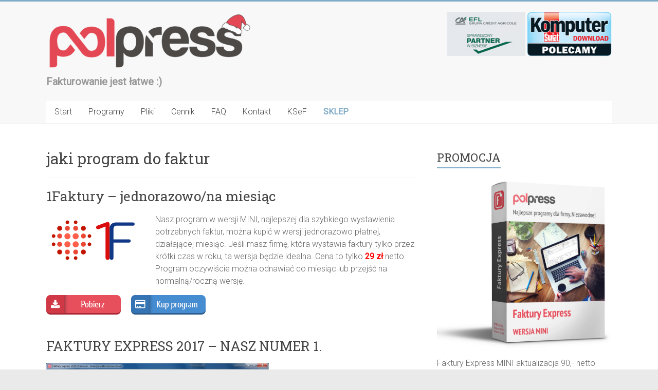

--- FILE ---
content_type: text/html; charset=UTF-8
request_url: https://www.polpress.pl/tag/jaki-program-do-faktur/
body_size: 20927
content:

<!DOCTYPE html>
<html dir="ltr" lang="pl-PL" prefix="og: https://ogp.me/ns#">
<head>
<meta charset="UTF-8" />
<meta name="viewport" content="width=device-width, initial-scale=1">
<link rel="profile" href="https://gmpg.org/xfn/11" />
<title>jaki program do faktur | Polpress.pl • program do faktur • faktury express • faktura VAT • rachunki, umowy</title>

		<!-- All in One SEO 4.9.2 - aioseo.com -->
	<meta name="robots" content="max-image-preview:large" />
	<meta name="keywords" content="faktury,faktury nowe przepisy,faktury przepisy,faktury program,nowe przepisy,nowe przepsi 2015 faktury,vat 23%,f@ktury,faktura,faktura dla punktu skupu,faktura punkt skupu,faktura vat,faktura vat mp,faktura vat rr,faktura z przelewem,faktura złom,fakturowanie,faktury 2013,faktury e,press,faktury najlepszy program,faktury pdf,faktury uproszczone,faktury vat marża,faktury wysyłane mail,faktury zaliczkowe,jak wystawic fakture,jaki program do faktur,nowe stawki vat,paragony,program do faktur,program do fakturowania,proste faktury,przelewy,rachunki,w-z program,wystawianie faktur,faktury nowe przepisy 2014,vat 2014,nowe faktury 2014,metoda kasowa,nowe terminy wystawiania faktur,faktury zaliczkowe 2014,terminy wystawienia faktury,faktury na żądanie,faktury automat,faktury seryjne,noty korygujące,opis towaru na fakturze,opakowania zbiorcze,opakowania faktury,zgrzewki faktury,faktury zakupowe,faktura angielska,faktura niemiecka,faktura czeska,faktura francuska,faktura po czesku,faktura po angielsku,faktura unijna,faktura unijna wzór,faktura vat ue,faktury niemieckie,faktury po angielsku,faktury po niemiecku,faktury swift iban,jak wystawić fakturę unijną,najlepszy program do faktur,automatyczne generowanie faktur elektronicznych,brak napisu vat przy nazwie faktury,faktura uproszczona program,faktury uproszczone do 450 zł/100 euro (tylko nip w danych odbiorcy),faktury vat marża – wszystkie rodzaje,faktury zbiorcze,kurs ebc,nowe faktury 2013,nowe przepisy 2013,nowe zasady vat,odwrotne obciążenie,rachunki dla szkół,samofakturowanie,vat 2013,waluty – pobierany kurs z nbp lub ebc" />
	<link rel="canonical" href="https://www.polpress.pl/tag/jaki-program-do-faktur/" />
	<meta name="generator" content="All in One SEO (AIOSEO) 4.9.2" />
		<script type="application/ld+json" class="aioseo-schema">
			{"@context":"https:\/\/schema.org","@graph":[{"@type":"BreadcrumbList","@id":"https:\/\/www.polpress.pl\/tag\/jaki-program-do-faktur\/#breadcrumblist","itemListElement":[{"@type":"ListItem","@id":"https:\/\/www.polpress.pl#listItem","position":1,"name":"Home","item":"https:\/\/www.polpress.pl","nextItem":{"@type":"ListItem","@id":"https:\/\/www.polpress.pl\/tag\/jaki-program-do-faktur\/#listItem","name":"jaki program do faktur"}},{"@type":"ListItem","@id":"https:\/\/www.polpress.pl\/tag\/jaki-program-do-faktur\/#listItem","position":2,"name":"jaki program do faktur","previousItem":{"@type":"ListItem","@id":"https:\/\/www.polpress.pl#listItem","name":"Home"}}]},{"@type":"CollectionPage","@id":"https:\/\/www.polpress.pl\/tag\/jaki-program-do-faktur\/#collectionpage","url":"https:\/\/www.polpress.pl\/tag\/jaki-program-do-faktur\/","name":"jaki program do faktur | Polpress.pl \u2022 program do faktur \u2022 faktury express \u2022 faktura VAT \u2022 rachunki, umowy","inLanguage":"pl-PL","isPartOf":{"@id":"https:\/\/www.polpress.pl\/#website"},"breadcrumb":{"@id":"https:\/\/www.polpress.pl\/tag\/jaki-program-do-faktur\/#breadcrumblist"}},{"@type":"Organization","@id":"https:\/\/www.polpress.pl\/#organization","name":"polpress","description":"Polpress.pl \u2022 program do faktur \u2022 faktury express \u2022 faktura VAT \u2022 rachunki, umowy polpress.pl","url":"https:\/\/www.polpress.pl\/","logo":{"@type":"ImageObject","url":"https:\/\/www.polpress.pl\/wp-content\/uploads\/2016\/06\/polpress-logo.png","@id":"https:\/\/www.polpress.pl\/tag\/jaki-program-do-faktur\/#organizationLogo","width":300,"height":90},"image":{"@id":"https:\/\/www.polpress.pl\/tag\/jaki-program-do-faktur\/#organizationLogo"}},{"@type":"WebSite","@id":"https:\/\/www.polpress.pl\/#website","url":"https:\/\/www.polpress.pl\/","name":"Polpress.pl \u2022 program do faktur \u2022 faktury express \u2022 faktura VAT \u2022 rachunki, umowy","description":"Fakturowanie jest \u0142atwe :)","inLanguage":"pl-PL","publisher":{"@id":"https:\/\/www.polpress.pl\/#organization"}}]}
		</script>
		<!-- All in One SEO -->

<link rel='dns-prefetch' href='//fonts.googleapis.com' />
<link rel="alternate" type="application/rss+xml" title="Polpress.pl • program do faktur • faktury express • faktura VAT • rachunki, umowy &raquo; Kanał z wpisami" href="https://www.polpress.pl/feed/" />
<link rel="alternate" type="application/rss+xml" title="Polpress.pl • program do faktur • faktury express • faktura VAT • rachunki, umowy &raquo; Kanał z komentarzami" href="https://www.polpress.pl/comments/feed/" />
<link rel="alternate" type="application/rss+xml" title="Polpress.pl • program do faktur • faktury express • faktura VAT • rachunki, umowy &raquo; Kanał z wpisami otagowanymi jako jaki program do faktur" href="https://www.polpress.pl/tag/jaki-program-do-faktur/feed/" />
<style id='wp-img-auto-sizes-contain-inline-css' type='text/css'>
img:is([sizes=auto i],[sizes^="auto," i]){contain-intrinsic-size:3000px 1500px}
/*# sourceURL=wp-img-auto-sizes-contain-inline-css */
</style>

<style id='wp-emoji-styles-inline-css' type='text/css'>

	img.wp-smiley, img.emoji {
		display: inline !important;
		border: none !important;
		box-shadow: none !important;
		height: 1em !important;
		width: 1em !important;
		margin: 0 0.07em !important;
		vertical-align: -0.1em !important;
		background: none !important;
		padding: 0 !important;
	}
/*# sourceURL=wp-emoji-styles-inline-css */
</style>
<link rel='stylesheet' id='wp-block-library-css' href='https://www.polpress.pl/wp-includes/css/dist/block-library/style.min.css?ver=6.9' type='text/css' media='all' />
<style id='wp-block-gallery-inline-css' type='text/css'>
.blocks-gallery-grid:not(.has-nested-images),.wp-block-gallery:not(.has-nested-images){display:flex;flex-wrap:wrap;list-style-type:none;margin:0;padding:0}.blocks-gallery-grid:not(.has-nested-images) .blocks-gallery-image,.blocks-gallery-grid:not(.has-nested-images) .blocks-gallery-item,.wp-block-gallery:not(.has-nested-images) .blocks-gallery-image,.wp-block-gallery:not(.has-nested-images) .blocks-gallery-item{display:flex;flex-direction:column;flex-grow:1;justify-content:center;margin:0 1em 1em 0;position:relative;width:calc(50% - 1em)}.blocks-gallery-grid:not(.has-nested-images) .blocks-gallery-image:nth-of-type(2n),.blocks-gallery-grid:not(.has-nested-images) .blocks-gallery-item:nth-of-type(2n),.wp-block-gallery:not(.has-nested-images) .blocks-gallery-image:nth-of-type(2n),.wp-block-gallery:not(.has-nested-images) .blocks-gallery-item:nth-of-type(2n){margin-right:0}.blocks-gallery-grid:not(.has-nested-images) .blocks-gallery-image figure,.blocks-gallery-grid:not(.has-nested-images) .blocks-gallery-item figure,.wp-block-gallery:not(.has-nested-images) .blocks-gallery-image figure,.wp-block-gallery:not(.has-nested-images) .blocks-gallery-item figure{align-items:flex-end;display:flex;height:100%;justify-content:flex-start;margin:0}.blocks-gallery-grid:not(.has-nested-images) .blocks-gallery-image img,.blocks-gallery-grid:not(.has-nested-images) .blocks-gallery-item img,.wp-block-gallery:not(.has-nested-images) .blocks-gallery-image img,.wp-block-gallery:not(.has-nested-images) .blocks-gallery-item img{display:block;height:auto;max-width:100%;width:auto}.blocks-gallery-grid:not(.has-nested-images) .blocks-gallery-image figcaption,.blocks-gallery-grid:not(.has-nested-images) .blocks-gallery-item figcaption,.wp-block-gallery:not(.has-nested-images) .blocks-gallery-image figcaption,.wp-block-gallery:not(.has-nested-images) .blocks-gallery-item figcaption{background:linear-gradient(0deg,#000000b3,#0000004d 70%,#0000);bottom:0;box-sizing:border-box;color:#fff;font-size:.8em;margin:0;max-height:100%;overflow:auto;padding:3em .77em .7em;position:absolute;text-align:center;width:100%;z-index:2}.blocks-gallery-grid:not(.has-nested-images) .blocks-gallery-image figcaption img,.blocks-gallery-grid:not(.has-nested-images) .blocks-gallery-item figcaption img,.wp-block-gallery:not(.has-nested-images) .blocks-gallery-image figcaption img,.wp-block-gallery:not(.has-nested-images) .blocks-gallery-item figcaption img{display:inline}.blocks-gallery-grid:not(.has-nested-images) figcaption,.wp-block-gallery:not(.has-nested-images) figcaption{flex-grow:1}.blocks-gallery-grid:not(.has-nested-images).is-cropped .blocks-gallery-image a,.blocks-gallery-grid:not(.has-nested-images).is-cropped .blocks-gallery-image img,.blocks-gallery-grid:not(.has-nested-images).is-cropped .blocks-gallery-item a,.blocks-gallery-grid:not(.has-nested-images).is-cropped .blocks-gallery-item img,.wp-block-gallery:not(.has-nested-images).is-cropped .blocks-gallery-image a,.wp-block-gallery:not(.has-nested-images).is-cropped .blocks-gallery-image img,.wp-block-gallery:not(.has-nested-images).is-cropped .blocks-gallery-item a,.wp-block-gallery:not(.has-nested-images).is-cropped .blocks-gallery-item img{flex:1;height:100%;object-fit:cover;width:100%}.blocks-gallery-grid:not(.has-nested-images).columns-1 .blocks-gallery-image,.blocks-gallery-grid:not(.has-nested-images).columns-1 .blocks-gallery-item,.wp-block-gallery:not(.has-nested-images).columns-1 .blocks-gallery-image,.wp-block-gallery:not(.has-nested-images).columns-1 .blocks-gallery-item{margin-right:0;width:100%}@media (min-width:600px){.blocks-gallery-grid:not(.has-nested-images).columns-3 .blocks-gallery-image,.blocks-gallery-grid:not(.has-nested-images).columns-3 .blocks-gallery-item,.wp-block-gallery:not(.has-nested-images).columns-3 .blocks-gallery-image,.wp-block-gallery:not(.has-nested-images).columns-3 .blocks-gallery-item{margin-right:1em;width:calc(33.33333% - .66667em)}.blocks-gallery-grid:not(.has-nested-images).columns-4 .blocks-gallery-image,.blocks-gallery-grid:not(.has-nested-images).columns-4 .blocks-gallery-item,.wp-block-gallery:not(.has-nested-images).columns-4 .blocks-gallery-image,.wp-block-gallery:not(.has-nested-images).columns-4 .blocks-gallery-item{margin-right:1em;width:calc(25% - .75em)}.blocks-gallery-grid:not(.has-nested-images).columns-5 .blocks-gallery-image,.blocks-gallery-grid:not(.has-nested-images).columns-5 .blocks-gallery-item,.wp-block-gallery:not(.has-nested-images).columns-5 .blocks-gallery-image,.wp-block-gallery:not(.has-nested-images).columns-5 .blocks-gallery-item{margin-right:1em;width:calc(20% - .8em)}.blocks-gallery-grid:not(.has-nested-images).columns-6 .blocks-gallery-image,.blocks-gallery-grid:not(.has-nested-images).columns-6 .blocks-gallery-item,.wp-block-gallery:not(.has-nested-images).columns-6 .blocks-gallery-image,.wp-block-gallery:not(.has-nested-images).columns-6 .blocks-gallery-item{margin-right:1em;width:calc(16.66667% - .83333em)}.blocks-gallery-grid:not(.has-nested-images).columns-7 .blocks-gallery-image,.blocks-gallery-grid:not(.has-nested-images).columns-7 .blocks-gallery-item,.wp-block-gallery:not(.has-nested-images).columns-7 .blocks-gallery-image,.wp-block-gallery:not(.has-nested-images).columns-7 .blocks-gallery-item{margin-right:1em;width:calc(14.28571% - .85714em)}.blocks-gallery-grid:not(.has-nested-images).columns-8 .blocks-gallery-image,.blocks-gallery-grid:not(.has-nested-images).columns-8 .blocks-gallery-item,.wp-block-gallery:not(.has-nested-images).columns-8 .blocks-gallery-image,.wp-block-gallery:not(.has-nested-images).columns-8 .blocks-gallery-item{margin-right:1em;width:calc(12.5% - .875em)}.blocks-gallery-grid:not(.has-nested-images).columns-1 .blocks-gallery-image:nth-of-type(1n),.blocks-gallery-grid:not(.has-nested-images).columns-1 .blocks-gallery-item:nth-of-type(1n),.blocks-gallery-grid:not(.has-nested-images).columns-2 .blocks-gallery-image:nth-of-type(2n),.blocks-gallery-grid:not(.has-nested-images).columns-2 .blocks-gallery-item:nth-of-type(2n),.blocks-gallery-grid:not(.has-nested-images).columns-3 .blocks-gallery-image:nth-of-type(3n),.blocks-gallery-grid:not(.has-nested-images).columns-3 .blocks-gallery-item:nth-of-type(3n),.blocks-gallery-grid:not(.has-nested-images).columns-4 .blocks-gallery-image:nth-of-type(4n),.blocks-gallery-grid:not(.has-nested-images).columns-4 .blocks-gallery-item:nth-of-type(4n),.blocks-gallery-grid:not(.has-nested-images).columns-5 .blocks-gallery-image:nth-of-type(5n),.blocks-gallery-grid:not(.has-nested-images).columns-5 .blocks-gallery-item:nth-of-type(5n),.blocks-gallery-grid:not(.has-nested-images).columns-6 .blocks-gallery-image:nth-of-type(6n),.blocks-gallery-grid:not(.has-nested-images).columns-6 .blocks-gallery-item:nth-of-type(6n),.blocks-gallery-grid:not(.has-nested-images).columns-7 .blocks-gallery-image:nth-of-type(7n),.blocks-gallery-grid:not(.has-nested-images).columns-7 .blocks-gallery-item:nth-of-type(7n),.blocks-gallery-grid:not(.has-nested-images).columns-8 .blocks-gallery-image:nth-of-type(8n),.blocks-gallery-grid:not(.has-nested-images).columns-8 .blocks-gallery-item:nth-of-type(8n),.wp-block-gallery:not(.has-nested-images).columns-1 .blocks-gallery-image:nth-of-type(1n),.wp-block-gallery:not(.has-nested-images).columns-1 .blocks-gallery-item:nth-of-type(1n),.wp-block-gallery:not(.has-nested-images).columns-2 .blocks-gallery-image:nth-of-type(2n),.wp-block-gallery:not(.has-nested-images).columns-2 .blocks-gallery-item:nth-of-type(2n),.wp-block-gallery:not(.has-nested-images).columns-3 .blocks-gallery-image:nth-of-type(3n),.wp-block-gallery:not(.has-nested-images).columns-3 .blocks-gallery-item:nth-of-type(3n),.wp-block-gallery:not(.has-nested-images).columns-4 .blocks-gallery-image:nth-of-type(4n),.wp-block-gallery:not(.has-nested-images).columns-4 .blocks-gallery-item:nth-of-type(4n),.wp-block-gallery:not(.has-nested-images).columns-5 .blocks-gallery-image:nth-of-type(5n),.wp-block-gallery:not(.has-nested-images).columns-5 .blocks-gallery-item:nth-of-type(5n),.wp-block-gallery:not(.has-nested-images).columns-6 .blocks-gallery-image:nth-of-type(6n),.wp-block-gallery:not(.has-nested-images).columns-6 .blocks-gallery-item:nth-of-type(6n),.wp-block-gallery:not(.has-nested-images).columns-7 .blocks-gallery-image:nth-of-type(7n),.wp-block-gallery:not(.has-nested-images).columns-7 .blocks-gallery-item:nth-of-type(7n),.wp-block-gallery:not(.has-nested-images).columns-8 .blocks-gallery-image:nth-of-type(8n),.wp-block-gallery:not(.has-nested-images).columns-8 .blocks-gallery-item:nth-of-type(8n){margin-right:0}}.blocks-gallery-grid:not(.has-nested-images) .blocks-gallery-image:last-child,.blocks-gallery-grid:not(.has-nested-images) .blocks-gallery-item:last-child,.wp-block-gallery:not(.has-nested-images) .blocks-gallery-image:last-child,.wp-block-gallery:not(.has-nested-images) .blocks-gallery-item:last-child{margin-right:0}.blocks-gallery-grid:not(.has-nested-images).alignleft,.blocks-gallery-grid:not(.has-nested-images).alignright,.wp-block-gallery:not(.has-nested-images).alignleft,.wp-block-gallery:not(.has-nested-images).alignright{max-width:420px;width:100%}.blocks-gallery-grid:not(.has-nested-images).aligncenter .blocks-gallery-item figure,.wp-block-gallery:not(.has-nested-images).aligncenter .blocks-gallery-item figure{justify-content:center}.wp-block-gallery:not(.is-cropped) .blocks-gallery-item{align-self:flex-start}figure.wp-block-gallery.has-nested-images{align-items:normal}.wp-block-gallery.has-nested-images figure.wp-block-image:not(#individual-image){margin:0;width:calc(50% - var(--wp--style--unstable-gallery-gap, 16px)/2)}.wp-block-gallery.has-nested-images figure.wp-block-image{box-sizing:border-box;display:flex;flex-direction:column;flex-grow:1;justify-content:center;max-width:100%;position:relative}.wp-block-gallery.has-nested-images figure.wp-block-image>a,.wp-block-gallery.has-nested-images figure.wp-block-image>div{flex-direction:column;flex-grow:1;margin:0}.wp-block-gallery.has-nested-images figure.wp-block-image img{display:block;height:auto;max-width:100%!important;width:auto}.wp-block-gallery.has-nested-images figure.wp-block-image figcaption,.wp-block-gallery.has-nested-images figure.wp-block-image:has(figcaption):before{bottom:0;left:0;max-height:100%;position:absolute;right:0}.wp-block-gallery.has-nested-images figure.wp-block-image:has(figcaption):before{backdrop-filter:blur(3px);content:"";height:100%;-webkit-mask-image:linear-gradient(0deg,#000 20%,#0000);mask-image:linear-gradient(0deg,#000 20%,#0000);max-height:40%;pointer-events:none}.wp-block-gallery.has-nested-images figure.wp-block-image figcaption{box-sizing:border-box;color:#fff;font-size:13px;margin:0;overflow:auto;padding:1em;text-align:center;text-shadow:0 0 1.5px #000}.wp-block-gallery.has-nested-images figure.wp-block-image figcaption::-webkit-scrollbar{height:12px;width:12px}.wp-block-gallery.has-nested-images figure.wp-block-image figcaption::-webkit-scrollbar-track{background-color:initial}.wp-block-gallery.has-nested-images figure.wp-block-image figcaption::-webkit-scrollbar-thumb{background-clip:padding-box;background-color:initial;border:3px solid #0000;border-radius:8px}.wp-block-gallery.has-nested-images figure.wp-block-image figcaption:focus-within::-webkit-scrollbar-thumb,.wp-block-gallery.has-nested-images figure.wp-block-image figcaption:focus::-webkit-scrollbar-thumb,.wp-block-gallery.has-nested-images figure.wp-block-image figcaption:hover::-webkit-scrollbar-thumb{background-color:#fffc}.wp-block-gallery.has-nested-images figure.wp-block-image figcaption{scrollbar-color:#0000 #0000;scrollbar-gutter:stable both-edges;scrollbar-width:thin}.wp-block-gallery.has-nested-images figure.wp-block-image figcaption:focus,.wp-block-gallery.has-nested-images figure.wp-block-image figcaption:focus-within,.wp-block-gallery.has-nested-images figure.wp-block-image figcaption:hover{scrollbar-color:#fffc #0000}.wp-block-gallery.has-nested-images figure.wp-block-image figcaption{will-change:transform}@media (hover:none){.wp-block-gallery.has-nested-images figure.wp-block-image figcaption{scrollbar-color:#fffc #0000}}.wp-block-gallery.has-nested-images figure.wp-block-image figcaption{background:linear-gradient(0deg,#0006,#0000)}.wp-block-gallery.has-nested-images figure.wp-block-image figcaption img{display:inline}.wp-block-gallery.has-nested-images figure.wp-block-image figcaption a{color:inherit}.wp-block-gallery.has-nested-images figure.wp-block-image.has-custom-border img{box-sizing:border-box}.wp-block-gallery.has-nested-images figure.wp-block-image.has-custom-border>a,.wp-block-gallery.has-nested-images figure.wp-block-image.has-custom-border>div,.wp-block-gallery.has-nested-images figure.wp-block-image.is-style-rounded>a,.wp-block-gallery.has-nested-images figure.wp-block-image.is-style-rounded>div{flex:1 1 auto}.wp-block-gallery.has-nested-images figure.wp-block-image.has-custom-border figcaption,.wp-block-gallery.has-nested-images figure.wp-block-image.is-style-rounded figcaption{background:none;color:inherit;flex:initial;margin:0;padding:10px 10px 9px;position:relative;text-shadow:none}.wp-block-gallery.has-nested-images figure.wp-block-image.has-custom-border:before,.wp-block-gallery.has-nested-images figure.wp-block-image.is-style-rounded:before{content:none}.wp-block-gallery.has-nested-images figcaption{flex-basis:100%;flex-grow:1;text-align:center}.wp-block-gallery.has-nested-images:not(.is-cropped) figure.wp-block-image:not(#individual-image){margin-bottom:auto;margin-top:0}.wp-block-gallery.has-nested-images.is-cropped figure.wp-block-image:not(#individual-image){align-self:inherit}.wp-block-gallery.has-nested-images.is-cropped figure.wp-block-image:not(#individual-image)>a,.wp-block-gallery.has-nested-images.is-cropped figure.wp-block-image:not(#individual-image)>div:not(.components-drop-zone){display:flex}.wp-block-gallery.has-nested-images.is-cropped figure.wp-block-image:not(#individual-image) a,.wp-block-gallery.has-nested-images.is-cropped figure.wp-block-image:not(#individual-image) img{flex:1 0 0%;height:100%;object-fit:cover;width:100%}.wp-block-gallery.has-nested-images.columns-1 figure.wp-block-image:not(#individual-image){width:100%}@media (min-width:600px){.wp-block-gallery.has-nested-images.columns-3 figure.wp-block-image:not(#individual-image){width:calc(33.33333% - var(--wp--style--unstable-gallery-gap, 16px)*.66667)}.wp-block-gallery.has-nested-images.columns-4 figure.wp-block-image:not(#individual-image){width:calc(25% - var(--wp--style--unstable-gallery-gap, 16px)*.75)}.wp-block-gallery.has-nested-images.columns-5 figure.wp-block-image:not(#individual-image){width:calc(20% - var(--wp--style--unstable-gallery-gap, 16px)*.8)}.wp-block-gallery.has-nested-images.columns-6 figure.wp-block-image:not(#individual-image){width:calc(16.66667% - var(--wp--style--unstable-gallery-gap, 16px)*.83333)}.wp-block-gallery.has-nested-images.columns-7 figure.wp-block-image:not(#individual-image){width:calc(14.28571% - var(--wp--style--unstable-gallery-gap, 16px)*.85714)}.wp-block-gallery.has-nested-images.columns-8 figure.wp-block-image:not(#individual-image){width:calc(12.5% - var(--wp--style--unstable-gallery-gap, 16px)*.875)}.wp-block-gallery.has-nested-images.columns-default figure.wp-block-image:not(#individual-image){width:calc(33.33% - var(--wp--style--unstable-gallery-gap, 16px)*.66667)}.wp-block-gallery.has-nested-images.columns-default figure.wp-block-image:not(#individual-image):first-child:nth-last-child(2),.wp-block-gallery.has-nested-images.columns-default figure.wp-block-image:not(#individual-image):first-child:nth-last-child(2)~figure.wp-block-image:not(#individual-image){width:calc(50% - var(--wp--style--unstable-gallery-gap, 16px)*.5)}.wp-block-gallery.has-nested-images.columns-default figure.wp-block-image:not(#individual-image):first-child:last-child{width:100%}}.wp-block-gallery.has-nested-images.alignleft,.wp-block-gallery.has-nested-images.alignright{max-width:420px;width:100%}.wp-block-gallery.has-nested-images.aligncenter{justify-content:center}
/*# sourceURL=https://www.polpress.pl/wp-includes/blocks/gallery/style.min.css */
</style>
<style id='wp-block-gallery-theme-inline-css' type='text/css'>
.blocks-gallery-caption{color:#555;font-size:13px;text-align:center}.is-dark-theme .blocks-gallery-caption{color:#ffffffa6}
/*# sourceURL=https://www.polpress.pl/wp-includes/blocks/gallery/theme.min.css */
</style>
<style id='wp-block-paragraph-inline-css' type='text/css'>
.is-small-text{font-size:.875em}.is-regular-text{font-size:1em}.is-large-text{font-size:2.25em}.is-larger-text{font-size:3em}.has-drop-cap:not(:focus):first-letter{float:left;font-size:8.4em;font-style:normal;font-weight:100;line-height:.68;margin:.05em .1em 0 0;text-transform:uppercase}body.rtl .has-drop-cap:not(:focus):first-letter{float:none;margin-left:.1em}p.has-drop-cap.has-background{overflow:hidden}:root :where(p.has-background){padding:1.25em 2.375em}:where(p.has-text-color:not(.has-link-color)) a{color:inherit}p.has-text-align-left[style*="writing-mode:vertical-lr"],p.has-text-align-right[style*="writing-mode:vertical-rl"]{rotate:180deg}
/*# sourceURL=https://www.polpress.pl/wp-includes/blocks/paragraph/style.min.css */
</style>
<link rel='stylesheet' id='wc-blocks-style-css' href='https://www.polpress.pl/wp-content/plugins/woocommerce/assets/client/blocks/wc-blocks.css?ver=wc-10.4.2' type='text/css' media='all' />
<style id='global-styles-inline-css' type='text/css'>
:root{--wp--preset--aspect-ratio--square: 1;--wp--preset--aspect-ratio--4-3: 4/3;--wp--preset--aspect-ratio--3-4: 3/4;--wp--preset--aspect-ratio--3-2: 3/2;--wp--preset--aspect-ratio--2-3: 2/3;--wp--preset--aspect-ratio--16-9: 16/9;--wp--preset--aspect-ratio--9-16: 9/16;--wp--preset--color--black: #000000;--wp--preset--color--cyan-bluish-gray: #abb8c3;--wp--preset--color--white: #ffffff;--wp--preset--color--pale-pink: #f78da7;--wp--preset--color--vivid-red: #cf2e2e;--wp--preset--color--luminous-vivid-orange: #ff6900;--wp--preset--color--luminous-vivid-amber: #fcb900;--wp--preset--color--light-green-cyan: #7bdcb5;--wp--preset--color--vivid-green-cyan: #00d084;--wp--preset--color--pale-cyan-blue: #8ed1fc;--wp--preset--color--vivid-cyan-blue: #0693e3;--wp--preset--color--vivid-purple: #9b51e0;--wp--preset--gradient--vivid-cyan-blue-to-vivid-purple: linear-gradient(135deg,rgb(6,147,227) 0%,rgb(155,81,224) 100%);--wp--preset--gradient--light-green-cyan-to-vivid-green-cyan: linear-gradient(135deg,rgb(122,220,180) 0%,rgb(0,208,130) 100%);--wp--preset--gradient--luminous-vivid-amber-to-luminous-vivid-orange: linear-gradient(135deg,rgb(252,185,0) 0%,rgb(255,105,0) 100%);--wp--preset--gradient--luminous-vivid-orange-to-vivid-red: linear-gradient(135deg,rgb(255,105,0) 0%,rgb(207,46,46) 100%);--wp--preset--gradient--very-light-gray-to-cyan-bluish-gray: linear-gradient(135deg,rgb(238,238,238) 0%,rgb(169,184,195) 100%);--wp--preset--gradient--cool-to-warm-spectrum: linear-gradient(135deg,rgb(74,234,220) 0%,rgb(151,120,209) 20%,rgb(207,42,186) 40%,rgb(238,44,130) 60%,rgb(251,105,98) 80%,rgb(254,248,76) 100%);--wp--preset--gradient--blush-light-purple: linear-gradient(135deg,rgb(255,206,236) 0%,rgb(152,150,240) 100%);--wp--preset--gradient--blush-bordeaux: linear-gradient(135deg,rgb(254,205,165) 0%,rgb(254,45,45) 50%,rgb(107,0,62) 100%);--wp--preset--gradient--luminous-dusk: linear-gradient(135deg,rgb(255,203,112) 0%,rgb(199,81,192) 50%,rgb(65,88,208) 100%);--wp--preset--gradient--pale-ocean: linear-gradient(135deg,rgb(255,245,203) 0%,rgb(182,227,212) 50%,rgb(51,167,181) 100%);--wp--preset--gradient--electric-grass: linear-gradient(135deg,rgb(202,248,128) 0%,rgb(113,206,126) 100%);--wp--preset--gradient--midnight: linear-gradient(135deg,rgb(2,3,129) 0%,rgb(40,116,252) 100%);--wp--preset--font-size--small: 13px;--wp--preset--font-size--medium: 20px;--wp--preset--font-size--large: 36px;--wp--preset--font-size--x-large: 42px;--wp--preset--spacing--20: 0.44rem;--wp--preset--spacing--30: 0.67rem;--wp--preset--spacing--40: 1rem;--wp--preset--spacing--50: 1.5rem;--wp--preset--spacing--60: 2.25rem;--wp--preset--spacing--70: 3.38rem;--wp--preset--spacing--80: 5.06rem;--wp--preset--shadow--natural: 6px 6px 9px rgba(0, 0, 0, 0.2);--wp--preset--shadow--deep: 12px 12px 50px rgba(0, 0, 0, 0.4);--wp--preset--shadow--sharp: 6px 6px 0px rgba(0, 0, 0, 0.2);--wp--preset--shadow--outlined: 6px 6px 0px -3px rgb(255, 255, 255), 6px 6px rgb(0, 0, 0);--wp--preset--shadow--crisp: 6px 6px 0px rgb(0, 0, 0);}:where(.is-layout-flex){gap: 0.5em;}:where(.is-layout-grid){gap: 0.5em;}body .is-layout-flex{display: flex;}.is-layout-flex{flex-wrap: wrap;align-items: center;}.is-layout-flex > :is(*, div){margin: 0;}body .is-layout-grid{display: grid;}.is-layout-grid > :is(*, div){margin: 0;}:where(.wp-block-columns.is-layout-flex){gap: 2em;}:where(.wp-block-columns.is-layout-grid){gap: 2em;}:where(.wp-block-post-template.is-layout-flex){gap: 1.25em;}:where(.wp-block-post-template.is-layout-grid){gap: 1.25em;}.has-black-color{color: var(--wp--preset--color--black) !important;}.has-cyan-bluish-gray-color{color: var(--wp--preset--color--cyan-bluish-gray) !important;}.has-white-color{color: var(--wp--preset--color--white) !important;}.has-pale-pink-color{color: var(--wp--preset--color--pale-pink) !important;}.has-vivid-red-color{color: var(--wp--preset--color--vivid-red) !important;}.has-luminous-vivid-orange-color{color: var(--wp--preset--color--luminous-vivid-orange) !important;}.has-luminous-vivid-amber-color{color: var(--wp--preset--color--luminous-vivid-amber) !important;}.has-light-green-cyan-color{color: var(--wp--preset--color--light-green-cyan) !important;}.has-vivid-green-cyan-color{color: var(--wp--preset--color--vivid-green-cyan) !important;}.has-pale-cyan-blue-color{color: var(--wp--preset--color--pale-cyan-blue) !important;}.has-vivid-cyan-blue-color{color: var(--wp--preset--color--vivid-cyan-blue) !important;}.has-vivid-purple-color{color: var(--wp--preset--color--vivid-purple) !important;}.has-black-background-color{background-color: var(--wp--preset--color--black) !important;}.has-cyan-bluish-gray-background-color{background-color: var(--wp--preset--color--cyan-bluish-gray) !important;}.has-white-background-color{background-color: var(--wp--preset--color--white) !important;}.has-pale-pink-background-color{background-color: var(--wp--preset--color--pale-pink) !important;}.has-vivid-red-background-color{background-color: var(--wp--preset--color--vivid-red) !important;}.has-luminous-vivid-orange-background-color{background-color: var(--wp--preset--color--luminous-vivid-orange) !important;}.has-luminous-vivid-amber-background-color{background-color: var(--wp--preset--color--luminous-vivid-amber) !important;}.has-light-green-cyan-background-color{background-color: var(--wp--preset--color--light-green-cyan) !important;}.has-vivid-green-cyan-background-color{background-color: var(--wp--preset--color--vivid-green-cyan) !important;}.has-pale-cyan-blue-background-color{background-color: var(--wp--preset--color--pale-cyan-blue) !important;}.has-vivid-cyan-blue-background-color{background-color: var(--wp--preset--color--vivid-cyan-blue) !important;}.has-vivid-purple-background-color{background-color: var(--wp--preset--color--vivid-purple) !important;}.has-black-border-color{border-color: var(--wp--preset--color--black) !important;}.has-cyan-bluish-gray-border-color{border-color: var(--wp--preset--color--cyan-bluish-gray) !important;}.has-white-border-color{border-color: var(--wp--preset--color--white) !important;}.has-pale-pink-border-color{border-color: var(--wp--preset--color--pale-pink) !important;}.has-vivid-red-border-color{border-color: var(--wp--preset--color--vivid-red) !important;}.has-luminous-vivid-orange-border-color{border-color: var(--wp--preset--color--luminous-vivid-orange) !important;}.has-luminous-vivid-amber-border-color{border-color: var(--wp--preset--color--luminous-vivid-amber) !important;}.has-light-green-cyan-border-color{border-color: var(--wp--preset--color--light-green-cyan) !important;}.has-vivid-green-cyan-border-color{border-color: var(--wp--preset--color--vivid-green-cyan) !important;}.has-pale-cyan-blue-border-color{border-color: var(--wp--preset--color--pale-cyan-blue) !important;}.has-vivid-cyan-blue-border-color{border-color: var(--wp--preset--color--vivid-cyan-blue) !important;}.has-vivid-purple-border-color{border-color: var(--wp--preset--color--vivid-purple) !important;}.has-vivid-cyan-blue-to-vivid-purple-gradient-background{background: var(--wp--preset--gradient--vivid-cyan-blue-to-vivid-purple) !important;}.has-light-green-cyan-to-vivid-green-cyan-gradient-background{background: var(--wp--preset--gradient--light-green-cyan-to-vivid-green-cyan) !important;}.has-luminous-vivid-amber-to-luminous-vivid-orange-gradient-background{background: var(--wp--preset--gradient--luminous-vivid-amber-to-luminous-vivid-orange) !important;}.has-luminous-vivid-orange-to-vivid-red-gradient-background{background: var(--wp--preset--gradient--luminous-vivid-orange-to-vivid-red) !important;}.has-very-light-gray-to-cyan-bluish-gray-gradient-background{background: var(--wp--preset--gradient--very-light-gray-to-cyan-bluish-gray) !important;}.has-cool-to-warm-spectrum-gradient-background{background: var(--wp--preset--gradient--cool-to-warm-spectrum) !important;}.has-blush-light-purple-gradient-background{background: var(--wp--preset--gradient--blush-light-purple) !important;}.has-blush-bordeaux-gradient-background{background: var(--wp--preset--gradient--blush-bordeaux) !important;}.has-luminous-dusk-gradient-background{background: var(--wp--preset--gradient--luminous-dusk) !important;}.has-pale-ocean-gradient-background{background: var(--wp--preset--gradient--pale-ocean) !important;}.has-electric-grass-gradient-background{background: var(--wp--preset--gradient--electric-grass) !important;}.has-midnight-gradient-background{background: var(--wp--preset--gradient--midnight) !important;}.has-small-font-size{font-size: var(--wp--preset--font-size--small) !important;}.has-medium-font-size{font-size: var(--wp--preset--font-size--medium) !important;}.has-large-font-size{font-size: var(--wp--preset--font-size--large) !important;}.has-x-large-font-size{font-size: var(--wp--preset--font-size--x-large) !important;}
/*# sourceURL=global-styles-inline-css */
</style>
<style id='core-block-supports-inline-css' type='text/css'>
.wp-block-gallery.wp-block-gallery-1{--wp--style--unstable-gallery-gap:var( --wp--style--gallery-gap-default, var( --gallery-block--gutter-size, var( --wp--style--block-gap, 0.5em ) ) );gap:var( --wp--style--gallery-gap-default, var( --gallery-block--gutter-size, var( --wp--style--block-gap, 0.5em ) ) );}
/*# sourceURL=core-block-supports-inline-css */
</style>

<style id='classic-theme-styles-inline-css' type='text/css'>
/*! This file is auto-generated */
.wp-block-button__link{color:#fff;background-color:#32373c;border-radius:9999px;box-shadow:none;text-decoration:none;padding:calc(.667em + 2px) calc(1.333em + 2px);font-size:1.125em}.wp-block-file__button{background:#32373c;color:#fff;text-decoration:none}
/*# sourceURL=/wp-includes/css/classic-themes.min.css */
</style>
<link rel='stylesheet' id='contact-form-7-css' href='https://www.polpress.pl/wp-content/plugins/contact-form-7/includes/css/styles.css?ver=6.1.4' type='text/css' media='all' />
<link rel='stylesheet' id='woocommerce-conditional-product-fees-for-checkout-css' href='https://www.polpress.pl/wp-content/plugins/woo-conditional-product-fees-for-checkout/public/css/woocommerce-conditional-product-fees-for-checkout-public.css?ver=4.3.2' type='text/css' media='all' />
<link rel='stylesheet' id='pac-styles-css' href='https://www.polpress.pl/wp-content/plugins/woocommerce-product-archive-customiser/assets/css/pac.css?ver=6.9' type='text/css' media='all' />
<link rel='stylesheet' id='pac-layout-styles-css' href='https://www.polpress.pl/wp-content/plugins/woocommerce-product-archive-customiser/assets/css/layout.css?ver=6.9' type='text/css' media='only screen and (min-width: 768px)' />
<link rel='stylesheet' id='woocommerce-layout-css' href='https://www.polpress.pl/wp-content/plugins/woocommerce/assets/css/woocommerce-layout.css?ver=10.4.2' type='text/css' media='all' />
<link rel='stylesheet' id='woocommerce-smallscreen-css' href='https://www.polpress.pl/wp-content/plugins/woocommerce/assets/css/woocommerce-smallscreen.css?ver=10.4.2' type='text/css' media='only screen and (max-width: 768px)' />
<link rel='stylesheet' id='woocommerce-general-css' href='https://www.polpress.pl/wp-content/plugins/woocommerce/assets/css/woocommerce.css?ver=10.4.2' type='text/css' media='all' />
<style id='woocommerce-inline-inline-css' type='text/css'>
.woocommerce form .form-row .required { visibility: visible; }
/*# sourceURL=woocommerce-inline-inline-css */
</style>
<link rel='stylesheet' id='chld_thm_cfg_parent-css' href='https://www.polpress.pl/wp-content/themes/accelerate/style.css?ver=6.9' type='text/css' media='all' />
<link rel='stylesheet' id='accelerate_style-css' href='https://www.polpress.pl/wp-content/themes/accelerate-child/style.css?ver=1.4.5.1585233988' type='text/css' media='all' />
<link rel='stylesheet' id='accelerate_googlefonts-css' href='//fonts.googleapis.com/css?family=Roboto%3A400%2C300%2C100%7CRoboto+Slab%3A700%2C400&#038;display=swap&#038;ver=6.9' type='text/css' media='all' />
<link rel='stylesheet' id='font-awesome-4-css' href='https://www.polpress.pl/wp-content/themes/accelerate/fontawesome/css/v4-shims.min.css?ver=4.7.0' type='text/css' media='all' />
<link rel='stylesheet' id='font-awesome-all-css' href='https://www.polpress.pl/wp-content/themes/accelerate/fontawesome/css/all.min.css?ver=6.7.2' type='text/css' media='all' />
<link rel='stylesheet' id='font-awesome-solid-css' href='https://www.polpress.pl/wp-content/themes/accelerate/fontawesome/css/solid.min.css?ver=6.7.2' type='text/css' media='all' />
<link rel='stylesheet' id='font-awesome-regular-css' href='https://www.polpress.pl/wp-content/themes/accelerate/fontawesome/css/regular.min.css?ver=6.7.2' type='text/css' media='all' />
<link rel='stylesheet' id='font-awesome-brands-css' href='https://www.polpress.pl/wp-content/themes/accelerate/fontawesome/css/brands.min.css?ver=6.7.2' type='text/css' media='all' />
<script type="text/javascript" src="https://www.polpress.pl/wp-includes/js/jquery/jquery.min.js?ver=3.7.1" id="jquery-core-js"></script>
<script type="text/javascript" src="https://www.polpress.pl/wp-includes/js/jquery/jquery-migrate.min.js?ver=3.4.1" id="jquery-migrate-js"></script>
<script type="text/javascript" id="jquery-js-after">
/* <![CDATA[ */

					function optimocha_getCookie(name) {
						var v = document.cookie.match("(^|;) ?" + name + "=([^;]*)(;|$)");
						return v ? v[2] : null;
					}

					function optimocha_check_wc_cart_script() {
					var cart_src = "https://www.polpress.pl/wp-content/plugins/woocommerce/assets/js/frontend/cart-fragments.min.js";
					var script_id = "optimocha_loaded_wc_cart_fragments";

						if( document.getElementById(script_id) !== null ) {
							return false;
						}

						if( optimocha_getCookie("woocommerce_cart_hash") ) {
							var script = document.createElement("script");
							script.id = script_id;
							script.src = cart_src;
							script.async = true;
							document.head.appendChild(script);
						}
					}

					optimocha_check_wc_cart_script();
					document.addEventListener("click", function(){setTimeout(optimocha_check_wc_cart_script,1000);});
					
//# sourceURL=jquery-js-after
/* ]]> */
</script>
<script type="text/javascript" src="https://www.polpress.pl/wp-content/plugins/woocommerce/assets/js/jquery-tiptip/jquery.tipTip.min.js?ver=10.4.2" id="jquery-tiptip-js"></script>
<script type="text/javascript" id="woocommerce-conditional-product-fees-for-checkout-js-extra">
/* <![CDATA[ */
var wcpfc_public_vars = {"fee_tooltip_data":[]};
//# sourceURL=woocommerce-conditional-product-fees-for-checkout-js-extra
/* ]]> */
</script>
<script type="text/javascript" src="https://www.polpress.pl/wp-content/plugins/woo-conditional-product-fees-for-checkout/public/js/woocommerce-conditional-product-fees-for-checkout-public.js?ver=4.3.2" id="woocommerce-conditional-product-fees-for-checkout-js"></script>
<script type="text/javascript" src="https://www.polpress.pl/wp-content/plugins/woocommerce/assets/js/jquery-blockui/jquery.blockUI.min.js?ver=2.7.0-wc.10.4.2" id="wc-jquery-blockui-js" defer="defer" data-wp-strategy="defer"></script>
<script type="text/javascript" id="wc-add-to-cart-js-extra">
/* <![CDATA[ */
var wc_add_to_cart_params = {"ajax_url":"/wp-admin/admin-ajax.php","wc_ajax_url":"/?wc-ajax=%%endpoint%%","i18n_view_cart":"Zobacz koszyk","cart_url":"https://www.polpress.pl/koszyk/","is_cart":"","cart_redirect_after_add":"yes"};
//# sourceURL=wc-add-to-cart-js-extra
/* ]]> */
</script>
<script type="text/javascript" src="https://www.polpress.pl/wp-content/plugins/woocommerce/assets/js/frontend/add-to-cart.min.js?ver=10.4.2" id="wc-add-to-cart-js" defer="defer" data-wp-strategy="defer"></script>
<script type="text/javascript" src="https://www.polpress.pl/wp-content/plugins/woocommerce/assets/js/js-cookie/js.cookie.min.js?ver=2.1.4-wc.10.4.2" id="wc-js-cookie-js" defer="defer" data-wp-strategy="defer"></script>
<script type="text/javascript" id="woocommerce-js-extra">
/* <![CDATA[ */
var woocommerce_params = {"ajax_url":"/wp-admin/admin-ajax.php","wc_ajax_url":"/?wc-ajax=%%endpoint%%","i18n_password_show":"Poka\u017c has\u0142o","i18n_password_hide":"Ukryj has\u0142o"};
//# sourceURL=woocommerce-js-extra
/* ]]> */
</script>
<script type="text/javascript" src="https://www.polpress.pl/wp-content/plugins/woocommerce/assets/js/frontend/woocommerce.min.js?ver=10.4.2" id="woocommerce-js" defer="defer" data-wp-strategy="defer"></script>
<script type="text/javascript" src="https://www.polpress.pl/wp-content/themes/accelerate/js/accelerate-custom.js?ver=6.9" id="accelerate-custom-js"></script>
<link rel="https://api.w.org/" href="https://www.polpress.pl/wp-json/" /><link rel="alternate" title="JSON" type="application/json" href="https://www.polpress.pl/wp-json/wp/v2/tags/17" /><link rel="EditURI" type="application/rsd+xml" title="RSD" href="https://www.polpress.pl/xmlrpc.php?rsd" />
<meta name="generator" content="WordPress 6.9" />
<meta name="generator" content="WooCommerce 10.4.2" />
	<noscript><style>.woocommerce-product-gallery{ opacity: 1 !important; }</style></noscript>
	<link rel='stylesheet' id='metaslider-flex-slider-css' href='https://www.polpress.pl/wp-content/plugins/ml-slider/assets/sliders/flexslider/flexslider.css?ver=3.104.0' type='text/css' media='all' property='stylesheet' />
<link rel='stylesheet' id='metaslider-public-css' href='https://www.polpress.pl/wp-content/plugins/ml-slider/assets/metaslider/public.css?ver=3.104.0' type='text/css' media='all' property='stylesheet' />
<style id='metaslider-public-inline-css' type='text/css'>
@media only screen and (max-width: 767px) { .hide-arrows-smartphone .flex-direction-nav, .hide-navigation-smartphone .flex-control-paging, .hide-navigation-smartphone .flex-control-nav, .hide-navigation-smartphone .filmstrip, .hide-slideshow-smartphone, .metaslider-hidden-content.hide-smartphone{ display: none!important; }}@media only screen and (min-width : 768px) and (max-width: 1023px) { .hide-arrows-tablet .flex-direction-nav, .hide-navigation-tablet .flex-control-paging, .hide-navigation-tablet .flex-control-nav, .hide-navigation-tablet .filmstrip, .hide-slideshow-tablet, .metaslider-hidden-content.hide-tablet{ display: none!important; }}@media only screen and (min-width : 1024px) and (max-width: 1439px) { .hide-arrows-laptop .flex-direction-nav, .hide-navigation-laptop .flex-control-paging, .hide-navigation-laptop .flex-control-nav, .hide-navigation-laptop .filmstrip, .hide-slideshow-laptop, .metaslider-hidden-content.hide-laptop{ display: none!important; }}@media only screen and (min-width : 1440px) { .hide-arrows-desktop .flex-direction-nav, .hide-navigation-desktop .flex-control-paging, .hide-navigation-desktop .flex-control-nav, .hide-navigation-desktop .filmstrip, .hide-slideshow-desktop, .metaslider-hidden-content.hide-desktop{ display: none!important; }}
/*# sourceURL=metaslider-public-inline-css */
</style>
</head>

<body data-rsssl=1 class="archive tag tag-jaki-program-do-faktur tag-17 wp-custom-logo wp-embed-responsive wp-theme-accelerate wp-child-theme-accelerate-child theme-accelerate wc-pac-hide-sale-flash woocommerce-no-js metaslider-plugin  better-responsive-menu wide">


<div id="page" class="hfeed site">
	<a class="skip-link screen-reader-text" href="#main">Przejdź do treści</a>

		<header id="masthead" class="site-header clearfix">

		<div id="header-text-nav-container" class="clearfix">

			
			<div class="inner-wrap">

				<div id="header-text-nav-wrap" class="clearfix">
					<div id="header-left-section">
													<div id="header-logo-image">
								<a href="https://www.polpress.pl/" class="custom-logo-link" rel="home"><img width="400" height="124" src="https://www.polpress.pl/wp-content/uploads/2025/12/polpress_logo-scaled-e1765464110213.png" class="custom-logo" alt="Polpress.pl • program do faktur • faktury express • faktura VAT • rachunki, umowy" decoding="async" /></a>							</div><!-- #header-logo-image -->
												<div id="header-text" class="">
														<h3 id="site-title">
									<a href="https://www.polpress.pl/" title="Polpress.pl • program do faktur • faktury express • faktura VAT • rachunki, umowy" rel="home">Polpress.pl • program do faktur • faktury express • faktura VAT • rachunki, umowy</a>
								</h3>
															<p id="site-description">Fakturowanie jest łatwe :)</p>
													</div><!-- #header-text -->
					</div><!-- #header-left-section -->
					<div id="header-right-section">
												<div id="header-right-sidebar" class="clearfix">
						<aside id="custom_html-2" class="widget_text widget widget_custom_html"><div class="textwidget custom-html-widget"><img alt="" src="https://www.polpress.pl/wp-content/uploads/2024/03/efl-1.jpg" width="153" />
<a target="blank" href="https://polpress.pl"><img alt="" src="https://www.polpress.pl/wp-content/themes/accelerate-child/images/KS-POLECA.png" width="165" /></a></div></aside><aside id="block-4" class="widget widget_block widget_media_gallery">
<figure class="wp-block-gallery has-nested-images columns-default is-cropped wp-block-gallery-1 is-layout-flex wp-block-gallery-is-layout-flex"></figure>
</aside>						</div>
									    	</div><!-- #header-right-section -->

			   </div><!-- #header-text-nav-wrap -->

			</div><!-- .inner-wrap -->

			
			<nav id="site-navigation" class="main-navigation inner-wrap clearfix" role="navigation">
				<h3 class="menu-toggle">Menu</h3>
				<div class="menu-gorne-container"><ul id="menu-gorne" class="menu"><li id="menu-item-64" class="menu-item menu-item-type-custom menu-item-object-custom menu-item-home menu-item-64"><a href="https://www.polpress.pl">Start</a></li>
<li id="menu-item-18" class="menu-item menu-item-type-post_type menu-item-object-page menu-item-has-children menu-item-18"><a href="https://www.polpress.pl/programy/">Programy</a>
<ul class="sub-menu">
	<li id="menu-item-25" class="menu-item menu-item-type-post_type menu-item-object-page menu-item-25"><a href="https://www.polpress.pl/faktury-express-program-do-faktur/">Faktury Express</a></li>
	<li id="menu-item-47" class="menu-item menu-item-type-post_type menu-item-object-page menu-item-47"><a href="https://www.polpress.pl/umowy-firmowe/">Umowy Firmowe</a></li>
	<li id="menu-item-9205" class="menu-item menu-item-type-post_type menu-item-object-page menu-item-9205"><a href="https://www.polpress.pl/auto-service-express/">Auto Service Express</a></li>
</ul>
</li>
<li id="menu-item-253" class="menu-item menu-item-type-post_type menu-item-object-page menu-item-has-children menu-item-253"><a href="https://www.polpress.pl/pliki-do-pobrania/">Pliki</a>
<ul class="sub-menu">
	<li id="menu-item-598" class="menu-item menu-item-type-custom menu-item-object-custom menu-item-598"><a href="https://www.polpress.pl/faktury_setup.exe">Faktury Express</a></li>
	<li id="menu-item-599" class="menu-item menu-item-type-custom menu-item-object-custom menu-item-599"><a href="https://www.polpress.pl/umowy_setup.exe">Umowy Firmowe</a></li>
	<li id="menu-item-9208" class="menu-item menu-item-type-custom menu-item-object-custom menu-item-9208"><a href="https://www.polpress.pl/autoservice_setup.exe">Auto Service Express</a></li>
</ul>
</li>
<li id="menu-item-1060" class="menu-item menu-item-type-post_type menu-item-object-page menu-item-1060"><a href="https://www.polpress.pl/cennik/">Cennik</a></li>
<li id="menu-item-29" class="menu-item menu-item-type-post_type menu-item-object-page menu-item-has-children menu-item-29"><a href="https://www.polpress.pl/info/">FAQ</a>
<ul class="sub-menu">
	<li id="menu-item-605" class="menu-item menu-item-type-post_type menu-item-object-page menu-item-605"><a href="https://www.polpress.pl/info/">FAQ – pytania i odpowiedzi</a></li>
</ul>
</li>
<li id="menu-item-12756" class="menu-item menu-item-type-post_type menu-item-object-page menu-item-has-children menu-item-12756"><a href="https://www.polpress.pl/kontakt/">Kontakt</a>
<ul class="sub-menu">
	<li id="menu-item-12791" class="menu-item menu-item-type-post_type menu-item-object-page menu-item-12791"><a href="https://www.polpress.pl/kontakt/">Formularz kontaktowy</a></li>
	<li id="menu-item-4207" class="menu-item menu-item-type-post_type menu-item-object-page menu-item-4207"><a href="https://www.polpress.pl/firma/">Firma</a></li>
	<li id="menu-item-896" class="menu-item menu-item-type-post_type menu-item-object-page menu-item-896"><a href="https://www.polpress.pl/regulamin/">Regulamin</a></li>
</ul>
</li>
<li id="menu-item-26415" class="menu-item menu-item-type-post_type menu-item-object-page menu-item-26415"><a href="https://www.polpress.pl/ksef/">KSeF</a></li>
<li id="menu-item-22" class="menu-item menu-item-type-custom menu-item-object-custom menu-item-22"><a href="https://www.polpress.pl/sklep">SKLEP</a></li>
</ul></div>			</nav>
		</div><!-- #header-text-nav-container -->

		
		
	</header>
			<div id="main" class="clearfix">
		<div class="inner-wrap clearfix">

	
	<div id="primary">
		<div id="content" class="clearfix">

			
				<header class="page-header">
					<h1 class="page-title">
						jaki program do faktur					</h1>
									</header><!-- .page-header -->

				
					
<article id="post-24006" class="post-24006 post type-post status-publish format-standard hentry category-news tag-faktury-jednorazowe tag-faktury-jednorazowo tag-faktury-na-miesiac tag-jaki-program-do-faktur tag-najlepszy-program-faktur tag-program-do-faktur">
	
	<header class="entry-header">
		<h2 class="entry-title">
			<a href="https://www.polpress.pl/1faktury-jednorazowo-na-miesiac/" title="1Faktury &#8211; jednorazowo/na miesiąc">1Faktury &#8211; jednorazowo/na miesiąc</a>
		</h2>
	</header>

	
	
	<div class="entry-content clearfix">
		
<p><a href="https://www.polpress.pl/wp-content/uploads/2024/08/1F-e1723460755979.png"><img decoding="async" class="size-full wp-image-24005 alignleft" src="https://www.polpress.pl/wp-content/uploads/2024/08/1F-e1723460755979.png" alt="" width="182" height="102" srcset="https://www.polpress.pl/wp-content/uploads/2024/08/1F-e1723460755979.png 182w, https://www.polpress.pl/wp-content/uploads/2024/08/1F-e1723460755979-150x84.png 150w" sizes="(max-width: 182px) 100vw, 182px" /></a>Nasz program w wersji MINI, najlepszej dla szybkiego wystawienia potrzebnych faktur, można kupić w wersji jednorazowo płatnej, działającej miesiąc. Jeśli masz firmę, która wystawia faktury tylko przez krótki czas w roku, ta wersja będzie idealna. Cena to tylko <span style="color: #ff0000;"><strong>29 zł</strong></span> netto. Program oczywiście można odnawiać co miesiąc lub przejść na normalną/roczną wersję.</p>
<p><a class="pobierz" href="https://www.polpress.pl/faktury_setup.exe">POBIERZ</a><a class="kup" href="https://www.polpress.pl/sklep">KUP</a></p>
	</div>

	</article>

				
					
<article id="post-1346" class="post-1346 post type-post status-publish format-standard hentry category-news category-nasz-hit tag-25 tag-darmowy-program-do-faktur tag-dokument-sprzedazy tag-fktury tag-faktura tag-faktura-dla-punktu-skupu tag-faktura-punkt-skupu tag-faktura-vat tag-faktura-vat-mp tag-faktura-vat-rr tag-faktura-z-przelewem tag-faktura-zlom tag-fakturowanie tag-faktury tag-faktury-dwuwalutowe tag-faktury-e tag-faktury-najlepszy-program tag-faktury-nowe-przepisy tag-faktury-pdf tag-faktury-uproszczone tag-faktury-vat-marza tag-faktury-wysylane-mail tag-faktury-zaliczkowe tag-jak-wystawic-fakture tag-jaki-program-do-faktur tag-najlepszy-program-do-faktur tag-nowe-stawki-vat tag-paragony tag-press tag-program-do-faktur tag-program-do-fakturowania tag-proste-faktury tag-przelewy tag-rachunki tag-vat-23 tag-w-z-program tag-wystawianie-faktur">
	
	<header class="entry-header">
		<h2 class="entry-title">
			<a href="https://www.polpress.pl/faktury-express-nasz-numer-1/" title="FAKTURY EXPRESS 2017 – NASZ NUMER 1.">FAKTURY EXPRESS 2017 – NASZ NUMER 1.</a>
		</h2>
	</header>

	
	
	<div class="entry-content clearfix">
		<p><a title="Faktury Express 8 - główne okno programu" href="https://www.polpress.pl/wp-content/uploads/2014/11/faktury2015.png"><img fetchpriority="high" decoding="async" class="alignnone wp-image-1263" title="Faktury Express 8 - główne okno programu" src="https://www.polpress.pl/wp-content/uploads/2014/11/faktury2015.png" alt="" width="433" height="286" srcset="https://www.polpress.pl/wp-content/uploads/2014/11/faktury2015.png 1026w, https://www.polpress.pl/wp-content/uploads/2014/11/faktury2015-300x198.png.webp 300w, https://www.polpress.pl/wp-content/uploads/2014/11/faktury2015-600x396.png.webp 600w, https://www.polpress.pl/wp-content/uploads/2014/11/faktury2015-1024x676.png.webp 1024w" sizes="(max-width: 433px) 100vw, 433px" /></a></p>
<p style="text-align: left;">Nasz najpopularniejszy <strong>program do faktur</strong> jest już dostępny w wersji na <strong>rok 2017</strong>.<br />
<strong>Faktury Express to:</strong> nowoczesna praca na kartach, <strong>wszystkie (nowe) stawki VAT</strong>, stabilna baza danych Firebird, grupy kontrahentów, towarów, faktury dwuwalutowe, faktury zaliczkowe, rachunki, paragony, kursy walut z NBP, drukowanie kopert, liczenie netto/brutto, automatyczny zapis do plików PDF i możliwość wysłania faktury e-mailem!<br />
Program posiada automatyczną bazę polskich kodów pocztowych.</p>
<p style="text-align: left;"><span style="color: #333399;"><strong>NOWOŚCI W WERSJI 2017:<br />
</strong>&#8211; przystosowanie programu do przepisów na rok 2017 oraz do generowania plików jpk (tylko rejestr vat)<br />
&#8211; generowanie rejestru jpk vat (wersja BETA)<strong><br />
</strong></span><span style="color: #333399;"><strong>OD WERSJI 2016:</strong>  cena przed rabatem na fakturze<br />
&#8211; nowa opcja rabat/narzut<br />
&#8211; możliwość drukowania aktualnego salda na fakturze<br />
&#8211; dodatkowe konto walutowe dla sprzedawcy<br />
&#8211; faktury dwuwalutowe z podsumowaniem EUR/PLN<br />
&#8211; możliwość wystawiania faktur grupom kontrahentów – AUTOMAT<br />
&#8211; oryginalne faktury niemieckie, angielskie, irlandzkie<br />
</span><span style="color: #333399;">&#8211; łatwe wysyłanie faktur mailem (pdf) bezpośrednio z programu </span><strong style="color: #333399;">Faktury Express<br />
</strong><span style="color: #333399;">&#8211; możliwość pracy w sieci<strong> (w wersji PREMIUM)<br />
</strong></span><span style="color: #333399;">&#8211; faktura unijna po niemiecku, angielsku, czesku i francusku</span></p>
<p style="text-align: left;"><b>Najnowsza wersja programu Faktury Express zawiera wszystkie nowe przepisy wystawiania faktur.</b></p>
<p><strong>Faktury Express</strong> to prosty i przyjazny w obsłudze program z dużymi możliwościami: faktury<strong> PDF</strong>, wybór waluty, zestawienia towarów, kontrahentów, rejestr faktur, korekty-duplikaty faktur,<strong> faktury zaliczkowe</strong>, faktury VAT RR, moduł kasowy, automatyczna archiwizacja danych. Nasz program do fakturowania automatycznie sprawdza poprawność numerów NIP i PESEL.</p>
<p style="text-align: left;">Zastanawiasz się,<em> jaki jest najlepszy program do wystawiania faktur?</em> Wybierz Faktury Express!<br />
Do najnowszej wersji można przenieść dane z poprzednich wersji programu &#8211; dokładny opis importu danych znajdziecie Państwo na stronie: <a href="https://www.polpress.pl/info/">kliknij tutaj.</a></p>
<p style="text-align: left;"><a class="pobierz" href="https://www.polpress.pl/faktury_setup.exe">POBIERZ</a><a class="kup" href="https://www.polpress.pl/sklep">KUP</a></p>
	</div>

	</article>

				
					
<article id="post-1069" class="post-1069 post type-post status-publish format-standard hentry category-news tag-fakturowanie tag-faktury-na-zadanie tag-faktury-nowe-przepisy tag-faktury-zaliczkowe tag-jaki-program-do-faktur tag-metoda-kasowa tag-nowe-faktury tag-nowe-terminy-wystawiania-faktur tag-program-do-faktur tag-terminy-wystawienia-faktury tag-vat">
	
	<header class="entry-header">
		<h2 class="entry-title">
			<a href="https://www.polpress.pl/faktury-vat-nowe-przepisy-od-1-01-2014/" title="Faktury VAT &#8211; nowe przepisy od 1.01.2014">Faktury VAT &#8211; nowe przepisy od 1.01.2014</a>
		</h2>
	</header>

	
	
	<div class="entry-content clearfix">
		<blockquote>
<p style="text-align: center;"><strong><span style="color: #003366; font-size: large;">UWAGA! Nasz program &#8211; Faktury Express 8 jest przystosowany do nowych przepisów 2014.</span></strong></p>
</blockquote>
<p style="text-align: left;"><strong>Od 1 stycznia 2014 r. obowiązywać będą nowe zasady wystawiania faktur. Główne zmiany dotyczą terminu wystawiania faktur, a do niektórych czynności określono zasady szczególne. Zmiany wynikają z nowelizacji ustawy o podatku od towarów i usług. Przepisy dotyczące faktur zostaną uregulowane w nowo dodanych art. 106 ustawy o VAT. </strong></p>
<p style="text-align: left;"><strong>Terminy wystawienia faktury<br />
</strong>Do końca 2013 r. obowiązek powstaje z chwilą wystawienia faktury nie później jednak niż w 7. dniu od dnia wydania towaru lub wykonania usługi, jeżeli dostawa towaru lub usługi powinny być potwierdzone fakturą. Z nowym rokiem fakturę wystawić należy nie później niż 15. dnia miesiąca następującego po miesiącu, w którym dokonano dostawy lub wykonano usługę, przy czym faktury nie mogą być wystawione wcześniej niż na 30 dni przed dokonaniem tej dostawy towaru lub wykonaniem usługi.</p>
<p style="text-align: left;"> <a href="https://www.polpress.pl/faktury-vat-nowe-przepisy-od-1-01-2014/" class="more-link"><span>Dowiedz się więcej</span></a></p>
	</div>

	</article>

				
					
<article id="post-903" class="post-903 post type-post status-publish format-standard hentry category-news tag-faktury tag-faktury-automat tag-faktury-automatyczne tag-faktury-seryjne tag-faktury-zakupowe tag-jaki-program-do-faktur tag-notatka-do-faktury tag-notatki tag-noty-korygujace tag-opakowania-faktury tag-opakowania-zbiorcze tag-opis-towaru-na-fakturze tag-program-do-faktur tag-zgrzewki-faktury">
	
	<header class="entry-header">
		<h2 class="entry-title">
			<a href="https://www.polpress.pl/faktury-express-nowe-ciekawe-opcje/" title="Faktury Express 8: nowe, ciekawe opcje">Faktury Express 8: nowe, ciekawe opcje</a>
		</h2>
	</header>

	
	
	<div class="entry-content clearfix">
		<p><strong>Nasz program do faktur zyskał w nowej wersji bardzo ciekawe opcje, które na pewno przydadzą się Państwu w codziennej pracy. Z nowych funkcji, które ostatnio dodaliśmy, szczególnie polecamy:</strong><br />
&#8211; możliwość wystawiania faktur grupom kontrahentów &#8211; AUTOMAT! Jeden przycisk i np. 100 faktur dla odbiorców naszych usług wystawione.<br />
&#8211; faktury seryjne: wystawianie nowych faktur na podstawie już zapisanych, np. nowych 20 faktur co miesiąc jednym kliknięciem<br />
&#8211; NOTATKI do faktur (szybkie i wygodne)<br />
&#8211; dodatkowy odbiorca (opcjonalnie) na fakturach<br />
&#8211; opis towaru (z karty towaru) można wstawić do faktury pod nazwą<br />
&#8211; opakowania zbiorcze dla towarów (np. zgrzewka wody 6 szt.)<br />
&#8211; możliwość wprowadzenia kilku sprzedawców w obrębie 1 firmy (imię i nazwisko osoby wystawiającej na fakturze)<br />
&#8211; dowolne wypisywanie WZ i na ich podstawie tworzenie nowej faktury (bardzo przydatne!)<br />
&#8211; noty korygujące dla faktur zakupowych<br />
Specjalnie dla Państwa uruchomiliśmy kanał z krótkimi filmami wideo, zawierającymi najciekawsze funkcje i ustawienia naszych programów &#8211; <a href="http://www.youtube.com/Polpresspl" target="_blank">KLIKNIJ TUTAJ</a><br />
Najszybszy sposób aktualizacji w wersji 2015: Ustawienia – sprawdź wersję – przeinstaluj.</p>
<p><a class="pobierz" href="https://www.polpress.pl/faktury_setup.exe">POBIERZ</a><a class="kup" href="https://www.polpress.pl/sklep">KUP</a></p>
	</div>

	</article>

				
					
<article id="post-837" class="post-837 post type-post status-publish format-standard hentry category-news tag-faktura-angielska tag-faktura-czeska tag-faktura-francuska tag-faktura-niemiecka tag-faktura-po-angielsku tag-faktura-po-czesku tag-faktura-unijna tag-faktura-unijna-wzor tag-faktura-vat-ue tag-faktury-niemieckie tag-faktury-po-angielsku tag-faktury-po-niemiecku tag-faktury-swift-iban tag-jak-wystawic-fakture tag-jak-wystawic-fakture-unijna tag-jaki-program-do-faktur tag-najlepszy-program-do-faktur tag-program-do-faktur">
	
	<header class="entry-header">
		<h2 class="entry-title">
			<a href="https://www.polpress.pl/faktury-po-niemiecku-i-nowe-opcje/" title="Faktury w 4 językach: niemieckie, angielskie, francuskie i czeskie">Faktury w 4 językach: niemieckie, angielskie, francuskie i czeskie</a>
		</h2>
	</header>

	
	
	<div class="entry-content clearfix">
		<p><strong>Na prośbę naszych Użytkowników dołożyliśmy do programu Faktury Express opcję wystawiania faktur unijnych w 4 językach: angielskim, niemieckim, francuskim i czeskim. Dodatkowo można wybrać fakturę eksportową, również w tych językach. W każdej z tych opcji można oczywiście dodać np. numer naszego banku w formacie SWIFT/IBAN. Również faktury korygujące do wystawionych dokumentów mogą być z wybranym tłumaczeniem.</strong><br />
Najszybszy sposób aktualizacji: Ustawienia &#8211; sprawdź wersję &#8211; przeinstaluj.</p>
	</div>

	</article>

				
					
<article id="post-688" class="post-688 post type-post status-publish format-standard hentry category-news tag-automatyczne-generowanie-faktur-elektronicznych tag-brak-napisu-vat-przy-nazwie-faktury tag-faktura-uproszczona-program tag-faktury-uproszczone-tylko-nip-w-danych-odbiorcy tag-faktury-vat-marza-wszystkie-rodzaje tag-faktury-zbiorcze tag-jaki-program-do-faktur tag-kurs-ebc tag-metoda-kasowa tag-najlepszy-program-do-faktur tag-nowe-faktury tag-nowe-przepisy tag-nowe-zasady-vat tag-odwrotne-obciazenie tag-program-do-faktur tag-rachunki-dla-szkol tag-samofakturowanie tag-vat tag-waluty-pobierany-kurs-z-nbp-lub-ebc">
	
	<header class="entry-header">
		<h2 class="entry-title">
			<a href="https://www.polpress.pl/nowe-zasady-przepisy-wystawiania-faktur-od-1-stycznia-2013-roku/" title="Faktury Express 8 &#8211; wszystkie nowe przepisy! Nowe zasady wystawiania faktur od 1.01.2013">Faktury Express 8 &#8211; wszystkie nowe przepisy! Nowe zasady wystawiania faktur od 1.01.2013</a>
		</h2>
	</header>

	
	
	<div class="entry-content clearfix">
		<p><em><strong>1 stycznia 2013 weszły w życie nowe przepisy o podatku VAT i wystawianiu faktur VAT. Nasi klienci nie muszą się obawiać, w wersji Faktury 8 wprowadziliśmy wszystkie nowe zasady wystawiania faktur. </strong></em><em><strong>Zalecamy aktualizację do wersji 8, tylko w tej wersji wprowadziliśmy nowe przepisy faktur VAT.</strong></em></p>
<p><span style="color: #800000;"><strong style="color: #800000; font-size: small;">Najważniejsze zmiany w programie Faktury Express 8:<br />
</strong><strong style="color: #800000; font-size: small;">– faktury uproszczone do 450 zł/100 Euro (tylko NIP w danych odbiorcy)<br />
</strong><strong style="font-size: small;">– faktury zbiorcze (na podstawie zapisanych w notesie – nowa zakładka)<br />
</strong><strong style="font-size: small;">– waluty – pobierany kurs z NBP lub EBC<br />
</strong><strong style="font-size: small;">– faktury VAT marża – wszystkie rodzaje, odwrotne obciążenie<br />
</strong><strong style="font-size: small;">– metoda kasowa, samofakturowanie<br />
</strong><strong style="font-size: small;">– brak napisu VAT przy nazwie faktury, brak napisu oryginał/kopia (OPCJA)<br />
</strong><strong>– automatyczne generowanie faktur elektronicznych + e-mail</strong><strong><br />
</strong></span></p>
<p style="text-align: left;"><span style="font-size: medium;"><strong>FAKTURY EXPRESS 2015 – </strong><strong>nowa wersja na rok 2015 – dostępna tutaj: <a href="https://www.polpress.pl/faktury_setup.exe">pobierz</a></strong></span></p>
<p><a href="https://www.polpress.pl/fakt8_setup.exe"><img decoding="async" class="alignnone wp-image-1274 size-full" title="Pobierz program" src="https://www.polpress.pl/wp-content/uploads/2011/06/bt-pobierz_simple.png.webp" alt="" width="145" height="38" /></a>     <a href="https://www.polpress.pl/sklep"><img loading="lazy" decoding="async" class="alignnone wp-image-1275 size-full" title="Kup program w naszym e-sklepie" src="https://www.polpress.pl/wp-content/uploads/2011/06/bt-kup-program_simple.png" alt="" width="145" height="38" /></a></p>
<p> <a href="https://www.polpress.pl/nowe-zasady-przepisy-wystawiania-faktur-od-1-stycznia-2013-roku/" class="more-link"><span>Dowiedz się więcej</span></a></p>
	</div>

	</article>

				
				
			
		</div><!-- #content -->
	</div><!-- #primary -->

	
<div id="secondary">
			
		<aside id="widget_sp_image-4" class="widget widget_sp_image"><h3 class="widget-title"><span>PROMOCJA</span></h3><a href="https://www.polpress.pl/sklep" target="_blank" class="widget_sp_image-image-link" title="PROMOCJA"><img width="1475" height="1475" alt="promocja" class="attachment-full" style="max-width: 100%;" srcset="https://www.polpress.pl/wp-content/uploads/2016/06/faktury-extress-mini.jpg.webp 1475w, https://www.polpress.pl/wp-content/uploads/2016/06/faktury-extress-mini-300x300.jpg.webp 300w, https://www.polpress.pl/wp-content/uploads/2016/06/faktury-extress-mini-100x100.jpg.webp 100w, https://www.polpress.pl/wp-content/uploads/2016/06/faktury-extress-mini-600x600.jpg.webp 600w, https://www.polpress.pl/wp-content/uploads/2016/06/faktury-extress-mini-150x150.jpg.webp 150w, https://www.polpress.pl/wp-content/uploads/2016/06/faktury-extress-mini-768x768.jpg.webp 768w, https://www.polpress.pl/wp-content/uploads/2016/06/faktury-extress-mini-1024x1024.jpg.webp 1024w, https://www.polpress.pl/wp-content/uploads/2016/06/faktury-extress-mini-90x90.jpg.webp 90w, https://www.polpress.pl/wp-content/uploads/2016/06/faktury-extress-mini-75x75.jpg.webp 75w" sizes="(max-width: 1475px) 100vw, 1475px" src="https://www.polpress.pl/wp-content/uploads/2016/06/faktury-extress-mini.jpg.webp" /></a><div class="widget_sp_image-description" ><p>Faktury Express MINI aktualizacja 90,- netto</p>
</div></aside><aside id="text-14" class="widget widget_text"><h3 class="widget-title"><span>Szybkie info</span></h3>			<div class="textwidget"><p><a href="https://www.polpress.pl/info/">Jaką wersję kupić &#8211; pełną czy aktualizację<br />
</a><a href="https://www.polpress.pl/info/">Jak przenieść program na inny komputer</a><br />
<a href="https://www.polpress.pl/info/">Jak odzyskać klucz licencyjny</a><br />
<a href="https://www.polpress.pl/faktury-express-porownanie-wersji/">Faktury Express &#8211; porównanie wersji</a><br />
<a href="https://www.polpress.pl/info/">Jak wystawić fakturę zaliczkową</a><br />
<a href="https://www.polpress.pl/info/">Pliki JPK VAT i JPK FA / Podzielony VAT</a><br />
<a href="https://polpress.pl/info">KSeF &#8211; Krajowy System e-Faktur</a></p>
</div>
		</aside><aside id="text-12" class="widget widget_text"><h3 class="widget-title"><span>Rekomendacje</span></h3>			<div class="textwidget"><div id="metaslider-id-7423" style="max-width: 300px;" class="ml-slider-3-104-0 metaslider metaslider-flex metaslider-7423 ml-slider ms-theme-default nav-hidden" role="region" aria-label="New Slideshow" data-height="100" data-width="300">
    <div id="metaslider_container_7423">
        <div id="metaslider_7423">
            <ul class='slides'>
                <li style="display: block; width: 100%;" class="slide-7439 ms-image " aria-roledescription="slide" data-date="2018-06-04 13:44:38" data-filename="dobreprogramy.jpg" data-slide-type="image"><img loading="lazy" decoding="async" src="https://www.polpress.pl/wp-content/uploads/2018/06/dobreprogramy.jpg.webp" height="100" width="300" alt="" class="slider-7423 slide-7439 msDefaultImage" title="dobreprogramy" /></li>
                <li style="display: none; width: 100%;" class="slide-7440 ms-image " aria-roledescription="slide" data-date="2018-06-04 13:45:02" data-filename="instalki.jpg" data-slide-type="image"><img loading="lazy" decoding="async" src="https://www.polpress.pl/wp-content/uploads/2018/06/instalki.jpg.webp" height="100" width="300" alt="" class="slider-7423 slide-7440 msDefaultImage" title="instalki" /></li>
                <li style="display: none; width: 100%;" class="slide-7441 ms-image " aria-roledescription="slide" data-date="2018-06-04 13:45:13" data-filename="programosy.jpg" data-slide-type="image"><img loading="lazy" decoding="async" src="https://www.polpress.pl/wp-content/uploads/2018/06/programosy.jpg.webp" height="100" width="300" alt="" class="slider-7423 slide-7441 msDefaultImage" title="programosy" /></li>
                <li style="display: none; width: 100%;" class="slide-7446 ms-image " aria-roledescription="slide" data-date="2018-06-04 14:05:49" data-filename="pobierz2.jpg" data-slide-type="image"><img loading="lazy" decoding="async" src="https://www.polpress.pl/wp-content/uploads/2018/06/pobierz2.jpg.webp" height="100" width="300" alt="" class="slider-7423 slide-7446 msDefaultImage" title="pobierz2" /></li>
                <li style="display: none; width: 100%;" class="slide-20833 ms-image " aria-roledescription="slide" data-date="2023-04-03 10:56:30" data-filename="programynet-300x100.png" data-slide-type="image"><img loading="lazy" decoding="async" src="https://www.polpress.pl/wp-content/uploads/2023/04/programynet-300x100.png" height="100" width="300" alt="" class="slider-7423 slide-20833 msDefaultImage" title="programynet" /></li>
                <li style="display: none; width: 100%;" class="slide-23206 ms-image " aria-roledescription="slide" data-date="2024-03-05 13:40:25" data-filename="efl2.gif" data-slide-type="image"><img loading="lazy" decoding="async" src="https://www.polpress.pl/wp-content/uploads/2024/03/efl2.gif" height="100" width="300" alt="" class="slider-7423 slide-23206 msDefaultImage" title="efl2" /></li>
            </ul>
        </div>
        
    </div>
</div>
</div>
		</aside><aside id="linkcat-2" class="widget widget_links"><h3 class="widget-title"><span>Pliki</span></h3>
	<ul class='xoxo blogroll'>
<li><a href="https://www.polpress.pl/faktury_setup.exe" title="Faktury Express &#8211; najnowsza wersja">Faktury Express</a></li>
<li><a href="https://www.polpress.pl/umowy_setup.exe" title="Umowy Firmowe &#8211; najnowsza wersja">Umowy Firmowe</a></li>
<li><a href="https://www.polpress.pl/autoservice_setup.exe" title="Auto Service Express">Auto Service Express</a></li>

	</ul>
</aside>
<aside id="linkcat-8" class="widget widget_links"><h3 class="widget-title"><span>Kup program</span></h3>
	<ul class='xoxo blogroll'>
<li><a href="https://www.polpress.pl/sklep" title="Nasz sklep internetowy">Nasz sklep internetowy</a></li>

	</ul>
</aside>
<aside id="text-4" class="widget widget_text"><h3 class="widget-title"><span>Aktualne wersje</span></h3>			<div class="textwidget"><p>Faktury Express 2025.01<br />
Umowy Firmowe 2025<br />
Auto Service 2025</p>
</div>
		</aside><aside id="widget_sp_image-5" class="widget widget_sp_image"><h3 class="widget-title"><span>Gra logiczna GRATIS</span></h3><a href="https://www.polpress.pl/kulolamacz.exe" target="_self" class="widget_sp_image-image-link" title="Gra logiczna GRATIS"><img width="250" height="345" alt="Gra logiczna GRATIS" class="attachment-250x345 aligncenter" style="max-width: 100%;" src="https://www.polpress.pl/wp-content/uploads/2014/07/kulolamacz.jpg.webp" /></a><div class="widget_sp_image-description" ><p>Zupełnie za darmo. Pobierz i sprawdź się.</p>
</div></aside><aside id="block-5" class="widget widget_block widget_text">
<p></p>
</aside><aside id="nbp-widget-2" class="widget widget_nbp-widget"><h3 class="widget-title"><span>Kursy Walut NBP</span></h3>
		
			<time><small>Kurs z dnia: 19 grudnia 2025</small></time>

	  
					<table>

		  	<tr>
		  		<th>Waluta</th>
		  		<th>Kurs</th>
		  	</tr>

							
																							<tr>
						<td style="width: 60%;">
							<img style="width: 20%; vertical-align: middle; margin-right: 5px;" src="https://www.polpress.pl/wp-content/plugins/kursy-walut-nbp/images/USD.png" alt="USD">
							USD						</td>
						<td style="vertical-align: middle;">3.5941 PLN</td>
					</tr>
																																																																<tr>
						<td style="width: 60%;">
							<img style="width: 20%; vertical-align: middle; margin-right: 5px;" src="https://www.polpress.pl/wp-content/plugins/kursy-walut-nbp/images/EUR.png" alt="EUR">
							EUR						</td>
						<td style="vertical-align: middle;">4.2094 PLN</td>
					</tr>
																												<tr>
						<td style="width: 60%;">
							<img style="width: 20%; vertical-align: middle; margin-right: 5px;" src="https://www.polpress.pl/wp-content/plugins/kursy-walut-nbp/images/CHF.png" alt="CHF">
							CHF						</td>
						<td style="vertical-align: middle;">4.5197 PLN</td>
					</tr>
																			<tr>
						<td style="width: 60%;">
							<img style="width: 20%; vertical-align: middle; margin-right: 5px;" src="https://www.polpress.pl/wp-content/plugins/kursy-walut-nbp/images/GBP.png" alt="GBP">
							GBP						</td>
						<td style="vertical-align: middle;">4.8091 PLN</td>
					</tr>
																																																																																																																																																																																																															
						</table>
		</aside>	</div>
	

		</div><!-- .inner-wrap -->
	</div><!-- #main -->	
			<footer id="colophon" class="clearfix">	
			<div class="footer-widgets-wrapper">
	<div class="inner-wrap">
		<div class="footer-widgets-area clearfix">
			<div class="tg-one-third">
				<aside id="text-8" class="widget widget_text"><h3 class="widget-title"><span>Niezbędnik</span></h3>			<div class="textwidget"><p><span style="color: #FF6600;"><strong>POBIERZ I PRZETESTUJ</strong></span><br />
Pobierz najnowszą wersję testową programu - przetestuj go, jeśli jesteś zadowolony - zamów wersję komercyjną. Otrzymasz od nas kody rejestracyjne - odblokowane zostaną wszystkie funkcje oraz zniknie napis DEMO na dokumentach.</p>
<p><span style="color: #FF6600;"><strong>CZY MASZ NAJNOWSZĄ WERSJĘ?</strong></span><br />
Na prawym pasku można sprawdzić, jaki jest obecnie numer najnowszej wersji programu. Jeśli macie Państwo zainstalowaną jakąkolwiek wcześniejszą wersję, po zainstalowaniu najnowszej wersji, wszystkie dane zostaną oczywiście zachowane.</p>
<p><span style="color: #FF6600;"><strong>POMOC TECHNICZNA</strong></span><br />
Jeśli masz jakikolwiek problem z naszym programem:<br />
1. sprawdź, czy masz najnowszą wersję programu, jeśli nie, pobierz ją i zainstaluj<br />
2. przeczytaj dokładnie <a href="https://www.polpress.pl/info/">FAQ</a><br />
3. zadaj nam pytanie: <a href="https://www.polpress.pl/kontakt/">wyślij e-maila</a>.</p>
</div>
		</aside>			</div>
			<div class="tg-one-third">
				<aside id="text-9" class="widget widget_text"><h3 class="widget-title"><span>Jak kupić nasze programy</span></h3>			<div class="textwidget"><p><span style="color: #FF6600;"><strong>CENNIK - ceny netto PLN</strong></span><br />
Faktury Express MINI<span style="color: #FF6600;"> 180</span><br />
Faktury Express Standard<span style="color: #FF6600;"> 300</span><br />
Faktury Express Premium <span style="color: 
#FF6600;"> 420</span><br />
Umowy Firmowe<span style="color: #FF6600;"> 250</span><br />
Auto Service<span style="color: #FF6600;"> 300</span></p>
<p><em>LICENCJA roczna, przez ten okres bezpłatne aktualizacje programu. Aktualizacje zawsze 50% taniej! (przez 3 lata po poprzednim zakupie)</em></p>
<p>Programy można zamawiać:<br />
- poprzez nasz sklep -<a href="https://www.polpress.pl/sklep"> tutaj</a><br />
- płatność kartami kredytowymi plus bankowe przelewy<a href="https://www.polpress.pl/sklep"> informacje tutaj</a> <strong>Kody do programów wysyłane są automatycznie 24 godziny na dobę, 7 dni w tygodniu. Otrzymasz je wprost na swój adres e-mail, natychmiast po zaksięgowaniu wpłaty bankowej. Na wszystkie zakupione programy wystawiamy faktury VAT.</strong></p>
</div>
		</aside>			</div>
			<div class="tg-one-third tg-one-third-last">
				<aside id="tag_cloud-2" class="widget widget_tag_cloud"><h3 class="widget-title"><span>O tym piszemy</span></h3><div class="tagcloud"><a href="https://www.polpress.pl/tag/bdo/" class="tag-cloud-link tag-link-280 tag-link-position-1" style="font-size: 8pt;" aria-label="BDO (1 element)">BDO</a>
<a href="https://www.polpress.pl/tag/bdo-faktury/" class="tag-cloud-link tag-link-279 tag-link-position-2" style="font-size: 8pt;" aria-label="bdo faktury (1 element)">bdo faktury</a>
<a href="https://www.polpress.pl/tag/bdo-na-fakturze-wzor/" class="tag-cloud-link tag-link-283 tag-link-position-3" style="font-size: 8pt;" aria-label="bdo na fakturze wzór (1 element)">bdo na fakturze wzór</a>
<a href="https://www.polpress.pl/tag/fakturowanie/" class="tag-cloud-link tag-link-11 tag-link-position-4" style="font-size: 12.2pt;" aria-label="fakturowanie (2 elementy)">fakturowanie</a>
<a href="https://www.polpress.pl/tag/faktury/" class="tag-cloud-link tag-link-9 tag-link-position-5" style="font-size: 12.2pt;" aria-label="faktury (2 elementy)">faktury</a>
<a href="https://www.polpress.pl/tag/faktury-dwuwalutowe/" class="tag-cloud-link tag-link-206 tag-link-position-6" style="font-size: 8pt;" aria-label="faktury dwuwalutowe (1 element)">faktury dwuwalutowe</a>
<a href="https://www.polpress.pl/tag/faktury-ksef/" class="tag-cloud-link tag-link-307 tag-link-position-7" style="font-size: 15pt;" aria-label="faktury KSEF (3 elementy)">faktury KSEF</a>
<a href="https://www.polpress.pl/tag/faktury-mechanizm-podzielonej-platnosci/" class="tag-cloud-link tag-link-275 tag-link-position-8" style="font-size: 8pt;" aria-label="faktury mechanizm podzielonej płatności (1 element)">faktury mechanizm podzielonej płatności</a>
<a href="https://www.polpress.pl/tag/faktury-nowe-przepisy/" class="tag-cloud-link tag-link-98 tag-link-position-9" style="font-size: 12.2pt;" aria-label="faktury nowe przepisy (2 elementy)">faktury nowe przepisy</a>
<a href="https://www.polpress.pl/tag/faktury-split-payment/" class="tag-cloud-link tag-link-274 tag-link-position-10" style="font-size: 8pt;" aria-label="faktury split payment (1 element)">faktury split payment</a>
<a href="https://www.polpress.pl/tag/faktury-uproszczone-tylko-nip-w-danych-odbiorcy/" class="tag-cloud-link tag-link-271 tag-link-position-11" style="font-size: 8pt;" aria-label="faktury uproszczone (tylko NIP w danych odbiorcy) (1 element)">faktury uproszczone (tylko NIP w danych odbiorcy)</a>
<a href="https://www.polpress.pl/tag/faktury-zaliczkowe/" class="tag-cloud-link tag-link-52 tag-link-position-12" style="font-size: 12.2pt;" aria-label="faktury zaliczkowe (2 elementy)">faktury zaliczkowe</a>
<a href="https://www.polpress.pl/tag/faktury-zdalnie/" class="tag-cloud-link tag-link-287 tag-link-position-13" style="font-size: 8pt;" aria-label="faktury zdalnie (1 element)">faktury zdalnie</a>
<a href="https://www.polpress.pl/tag/jak-bdo-faktury/" class="tag-cloud-link tag-link-282 tag-link-position-14" style="font-size: 8pt;" aria-label="jak bdo faktury (1 element)">jak bdo faktury</a>
<a href="https://www.polpress.pl/tag/jakie-faktury-anglia/" class="tag-cloud-link tag-link-190 tag-link-position-15" style="font-size: 8pt;" aria-label="jakie faktury anglia (1 element)">jakie faktury anglia</a>
<a href="https://www.polpress.pl/tag/jaki-podatek-wielka-brytania/" class="tag-cloud-link tag-link-192 tag-link-position-16" style="font-size: 8pt;" aria-label="jaki podatek wielka brytania (1 element)">jaki podatek wielka brytania</a>
<a href="https://www.polpress.pl/tag/jaki-program-do-faktur/" class="tag-cloud-link tag-link-17 tag-link-position-17" style="font-size: 20.833333333333pt;" aria-label="jaki program do faktur (6 elementów)">jaki program do faktur</a>
<a href="https://www.polpress.pl/tag/jaki-program-ksef/" class="tag-cloud-link tag-link-313 tag-link-position-18" style="font-size: 12.2pt;" aria-label="jaki program ksef (2 elementy)">jaki program ksef</a>
<a href="https://www.polpress.pl/tag/jaki-vat-anglia/" class="tag-cloud-link tag-link-191 tag-link-position-19" style="font-size: 8pt;" aria-label="jaki vat anglia (1 element)">jaki vat anglia</a>
<a href="https://www.polpress.pl/tag/jak-wystawiac-faktury-w-anglii/" class="tag-cloud-link tag-link-189 tag-link-position-20" style="font-size: 8pt;" aria-label="jak wystawiać faktury w anglii (1 element)">jak wystawiać faktury w anglii</a>
<a href="https://www.polpress.pl/tag/jak-wystawic-fakture/" class="tag-cloud-link tag-link-22 tag-link-position-21" style="font-size: 12.2pt;" aria-label="jak wystawic fakture (2 elementy)">jak wystawic fakture</a>
<a href="https://www.polpress.pl/tag/jak-zdalnie-wystawic-faktury/" class="tag-cloud-link tag-link-288 tag-link-position-22" style="font-size: 8pt;" aria-label="jak zdalnie wystawić faktury (1 element)">jak zdalnie wystawić faktury</a>
<a href="https://www.polpress.pl/tag/kilometrowka/" class="tag-cloud-link tag-link-200 tag-link-position-23" style="font-size: 12.2pt;" aria-label="kilometrówka (2 elementy)">kilometrówka</a>
<a href="https://www.polpress.pl/tag/krajowy-system-e-faktur/" class="tag-cloud-link tag-link-312 tag-link-position-24" style="font-size: 12.2pt;" aria-label="krajowy system e-faktur (2 elementy)">krajowy system e-faktur</a>
<a href="https://www.polpress.pl/tag/ksef/" class="tag-cloud-link tag-link-306 tag-link-position-25" style="font-size: 15pt;" aria-label="KSEF (3 elementy)">KSEF</a>
<a href="https://www.polpress.pl/tag/ksef-2024/" class="tag-cloud-link tag-link-314 tag-link-position-26" style="font-size: 12.2pt;" aria-label="KSeF 2024 (2 elementy)">KSeF 2024</a>
<a href="https://www.polpress.pl/tag/mechanizm-podzielonej-platnosci-na-fakturach/" class="tag-cloud-link tag-link-277 tag-link-position-27" style="font-size: 8pt;" aria-label="mechanizm podzielonej płatności na fakturach (1 element)">mechanizm podzielonej płatności na fakturach</a>
<a href="https://www.polpress.pl/tag/metoda-kasowa/" class="tag-cloud-link tag-link-128 tag-link-position-28" style="font-size: 12.2pt;" aria-label="metoda kasowa (2 elementy)">metoda kasowa</a>
<a href="https://www.polpress.pl/tag/mpp/" class="tag-cloud-link tag-link-276 tag-link-position-29" style="font-size: 8pt;" aria-label="mpp (1 element)">mpp</a>
<a href="https://www.polpress.pl/tag/najlepszy-program-do-faktur/" class="tag-cloud-link tag-link-147 tag-link-position-30" style="font-size: 15pt;" aria-label="najlepszy program do faktur (3 elementy)">najlepszy program do faktur</a>
<a href="https://www.polpress.pl/tag/najlepszy-program-umowy-pracownicze/" class="tag-cloud-link tag-link-205 tag-link-position-31" style="font-size: 8pt;" aria-label="najlepszy program umowy pracownicze (1 element)">najlepszy program umowy pracownicze</a>
<a href="https://www.polpress.pl/tag/najprostszy-program-do-faktury/" class="tag-cloud-link tag-link-235 tag-link-position-32" style="font-size: 8pt;" aria-label="najprostszy program do faktury (1 element)">najprostszy program do faktury</a>
<a href="https://www.polpress.pl/tag/nowe-faktury/" class="tag-cloud-link tag-link-272 tag-link-position-33" style="font-size: 12.2pt;" aria-label="nowe faktury (2 elementy)">nowe faktury</a>
<a href="https://www.polpress.pl/tag/nowe-przepisy/" class="tag-cloud-link tag-link-222 tag-link-position-34" style="font-size: 8pt;" aria-label="nowe przepisy (1 element)">nowe przepisy</a>
<a href="https://www.polpress.pl/tag/polpress-faktury/" class="tag-cloud-link tag-link-269 tag-link-position-35" style="font-size: 8pt;" aria-label="polpress faktury (1 element)">polpress faktury</a>
<a href="https://www.polpress.pl/tag/program-do-faktur/" class="tag-cloud-link tag-link-10 tag-link-position-36" style="font-size: 22pt;" aria-label="program do faktur (7 elementów)">program do faktur</a>
<a href="https://www.polpress.pl/tag/program-do-faktur-ksef/" class="tag-cloud-link tag-link-311 tag-link-position-37" style="font-size: 12.2pt;" aria-label="program do faktur ksef (2 elementy)">program do faktur ksef</a>
<a href="https://www.polpress.pl/tag/program-umowy/" class="tag-cloud-link tag-link-56 tag-link-position-38" style="font-size: 12.2pt;" aria-label="program umowy (2 elementy)">program umowy</a>
<a href="https://www.polpress.pl/tag/rejestr-jpk/" class="tag-cloud-link tag-link-270 tag-link-position-39" style="font-size: 8pt;" aria-label="rejestr jpk (1 element)">rejestr jpk</a>
<a href="https://www.polpress.pl/tag/rejestr-vat-jpk/" class="tag-cloud-link tag-link-229 tag-link-position-40" style="font-size: 8pt;" aria-label="rejestr vat jpk (1 element)">rejestr vat jpk</a>
<a href="https://www.polpress.pl/tag/split-payment-na-fakturze/" class="tag-cloud-link tag-link-278 tag-link-position-41" style="font-size: 8pt;" aria-label="split payment na fakturze (1 element)">split payment na fakturze</a>
<a href="https://www.polpress.pl/tag/umowy-firmowe/" class="tag-cloud-link tag-link-199 tag-link-position-42" style="font-size: 12.2pt;" aria-label="Umowy Firmowe (2 elementy)">Umowy Firmowe</a>
<a href="https://www.polpress.pl/tag/vat/" class="tag-cloud-link tag-link-273 tag-link-position-43" style="font-size: 12.2pt;" aria-label="vat (2 elementy)">vat</a>
<a href="https://www.polpress.pl/tag/wzor-faktury-angielskiej/" class="tag-cloud-link tag-link-193 tag-link-position-44" style="font-size: 8pt;" aria-label="wzór faktury angielskiej (1 element)">wzór faktury angielskiej</a>
<a href="https://www.polpress.pl/tag/wzor-invoice-anglia/" class="tag-cloud-link tag-link-194 tag-link-position-45" style="font-size: 8pt;" aria-label="wzór invoice anglia (1 element)">wzór invoice anglia</a></div>
</aside>			</div>
		</div>
	</div>
</div>	
			<div class="footer-socket-wrapper clearfix">
				<div class="inner-wrap">
					<div class="footer-socket-area">
						<div class="copyright">Prawa autorskie &copy; 2025 <a href="https://www.polpress.pl/" title="Polpress.pl • program do faktur • faktury express • faktura VAT • rachunki, umowy" ><span>Polpress.pl • program do faktur • faktury express • faktura VAT • rachunki, umowy</span></a>. Wszelkie prawa zastrzeżone<br>Motyw: <a href="https://themegrill.com/themes/accelerate" target="_blank" title="Accelerate" rel="nofollow"><span>Accelerate</span></a> stworzony przez ThemeGrill. Wspierane przez <a href="https://wordpress.org" target="_blank" title="WordPress" rel="nofollow"><span>WordPress</span></a>.</div>						<div class="copyright" style="max-width: 100%; width: 100%;">
						Strona używa technologii cookies opisanej w <a href="/regulamin" title="Regulamin">Regulaminie.</a>
						</div>
						<nav class="footer-menu" class="clearfix">
									    			</nav>
					</div>
				</div>
			</div>			
		</footer>
		<a href="#masthead" id="scroll-up"><i class="fa fa-long-arrow-up"></i></a>	
	</div><!-- #page -->
	<script type="speculationrules">
{"prefetch":[{"source":"document","where":{"and":[{"href_matches":"/*"},{"not":{"href_matches":["/wp-*.php","/wp-admin/*","/wp-content/uploads/*","/wp-content/*","/wp-content/plugins/*","/wp-content/themes/accelerate-child/*","/wp-content/themes/accelerate/*","/*\\?(.+)"]}},{"not":{"selector_matches":"a[rel~=\"nofollow\"]"}},{"not":{"selector_matches":".no-prefetch, .no-prefetch a"}}]},"eagerness":"conservative"}]}
</script>
	<script type='text/javascript'>
		(function () {
			var c = document.body.className;
			c = c.replace(/woocommerce-no-js/, 'woocommerce-js');
			document.body.className = c;
		})();
	</script>
	<script type="module"  src="https://www.polpress.pl/wp-content/plugins/all-in-one-seo-pack/dist/Lite/assets/table-of-contents.95d0dfce.js?ver=4.9.2" id="aioseo/js/src/vue/standalone/blocks/table-of-contents/frontend.js-js"></script>
<script type="text/javascript" src="https://www.polpress.pl/wp-content/plugins/polpress_all/js/pobierz-dane-z-gus.js?ver=1.2" id="pobierz-dane-z-gus-js"></script>
<script type="text/javascript" src="https://www.polpress.pl/wp-content/plugins/polpress_all/js/disable_email_paste.js?ver=1.1" id="disable_email_paste-js"></script>
<script type="text/javascript" src="https://www.polpress.pl/wp-content/themes/accelerate/js/navigation.js?ver=6.9" id="accelerate-navigation-js"></script>
<script type="text/javascript" src="https://www.polpress.pl/wp-content/themes/accelerate/js/skip-link-focus-fix.js?ver=6.9" id="accelerate-skip-link-focus-fix-js"></script>
<script type="text/javascript" src="https://www.polpress.pl/wp-content/plugins/woocommerce/assets/js/sourcebuster/sourcebuster.min.js?ver=10.4.2" id="sourcebuster-js-js"></script>
<script type="text/javascript" id="wc-order-attribution-js-extra">
/* <![CDATA[ */
var wc_order_attribution = {"params":{"lifetime":1.0e-5,"session":30,"base64":false,"ajaxurl":"https://www.polpress.pl/wp-admin/admin-ajax.php","prefix":"wc_order_attribution_","allowTracking":true},"fields":{"source_type":"current.typ","referrer":"current_add.rf","utm_campaign":"current.cmp","utm_source":"current.src","utm_medium":"current.mdm","utm_content":"current.cnt","utm_id":"current.id","utm_term":"current.trm","utm_source_platform":"current.plt","utm_creative_format":"current.fmt","utm_marketing_tactic":"current.tct","session_entry":"current_add.ep","session_start_time":"current_add.fd","session_pages":"session.pgs","session_count":"udata.vst","user_agent":"udata.uag"}};
//# sourceURL=wc-order-attribution-js-extra
/* ]]> */
</script>
<script type="text/javascript" src="https://www.polpress.pl/wp-content/plugins/woocommerce/assets/js/frontend/order-attribution.min.js?ver=10.4.2" id="wc-order-attribution-js"></script>
<script type="text/javascript" src="https://www.google.com/recaptcha/api.js?render=6LfgKeQUAAAAAM57ICTChGah5S-lxpm6fOcMuNwu&amp;ver=3.0" id="google-recaptcha-js"></script>
<script type="text/javascript" src="https://www.polpress.pl/wp-includes/js/dist/vendor/wp-polyfill.min.js?ver=3.15.0" id="wp-polyfill-js"></script>
<script type="text/javascript" id="wpcf7-recaptcha-js-before">
/* <![CDATA[ */
var wpcf7_recaptcha = {
    "sitekey": "6LfgKeQUAAAAAM57ICTChGah5S-lxpm6fOcMuNwu",
    "actions": {
        "homepage": "homepage",
        "contactform": "contactform"
    }
};
//# sourceURL=wpcf7-recaptcha-js-before
/* ]]> */
</script>
<script type="text/javascript" src="https://www.polpress.pl/wp-content/plugins/contact-form-7/modules/recaptcha/index.js?ver=6.1.4" id="wpcf7-recaptcha-js"></script>
<script type="text/javascript" src="https://www.polpress.pl/wp-content/plugins/ml-slider/assets/sliders/flexslider/jquery.flexslider.min.js?ver=3.104.0" id="metaslider-flex-slider-js"></script>
<script type="text/javascript" id="metaslider-flex-slider-js-after">
/* <![CDATA[ */
var metaslider_7423 = function($) {$('#metaslider_7423').addClass('flexslider');
            $('#metaslider_7423').flexslider({ 
                slideshowSpeed:3000,
                animation:"fade",
                controlNav:false,
                directionNav:true,
                pauseOnHover:true,
                direction:"horizontal",
                reverse:false,
                keyboard:false,
                touch:true,
                animationSpeed:600,
                prevText:"Previous",
                nextText:"Next",
                smoothHeight:false,
                fadeFirstSlide:true,
                slideshow:true,
                pausePlay:false,
                showPlayText:false,
                playText:false,
                pauseText:false,
                start: function(slider) {
                slider.find('.flex-prev').attr('aria-label', 'Previous');
                    slider.find('.flex-next').attr('aria-label', 'Next');
                
                // Function to disable focusable elements in aria-hidden slides
                function disableAriaHiddenFocusableElements() {
                    var slider_ = $('#metaslider_7423');
                    
                    // Disable focusable elements in slides with aria-hidden='true'
                    slider_.find('.slides li[aria-hidden="true"] a, .slides li[aria-hidden="true"] button, .slides li[aria-hidden="true"] input, .slides li[aria-hidden="true"] select, .slides li[aria-hidden="true"] textarea, .slides li[aria-hidden="true"] [tabindex]:not([tabindex="-1"])').attr('tabindex', '-1');
                    
                    // Disable focusable elements in cloned slides (these should never be focusable)
                    slider_.find('.slides li.clone a, .slides li.clone button, .slides li.clone input, .slides li.clone select, .slides li.clone textarea, .slides li.clone [tabindex]:not([tabindex="-1"])').attr('tabindex', '-1');
                }
                
                // Initial setup
                disableAriaHiddenFocusableElements();
                
                // Observer for aria-hidden and clone changes
                if (typeof MutationObserver !== 'undefined') {
                    var ariaObserver = new MutationObserver(function(mutations) {
                        var shouldUpdate = false;
                        mutations.forEach(function(mutation) {
                            if (mutation.type === 'attributes' && mutation.attributeName === 'aria-hidden') {
                                shouldUpdate = true;
                            }
                            if (mutation.type === 'childList') {
                                // Check if cloned slides were added/removed
                                for (var i = 0; i < mutation.addedNodes.length; i++) {
                                    if (mutation.addedNodes[i].nodeType === 1 && 
                                        (mutation.addedNodes[i].classList.contains('clone') || 
                                         mutation.addedNodes[i].querySelector && mutation.addedNodes[i].querySelector('.clone'))) {
                                        shouldUpdate = true;
                                        break;
                                    }
                                }
                            }
                        });
                        if (shouldUpdate) {
                            setTimeout(disableAriaHiddenFocusableElements, 10);
                        }
                    });
                    
                    var targetNode = $('#metaslider_7423')[0];
                    if (targetNode) {
                        ariaObserver.observe(targetNode, { 
                            attributes: true, 
                            attributeFilter: ['aria-hidden'],
                            childList: true,
                            subtree: true
                        });
                    }
                }
                
                },
                after: function(slider) {
                
                // Re-disable focusable elements after slide transitions
                var slider_ = $('#metaslider_7423');
                
                // Disable focusable elements in slides with aria-hidden='true'
                slider_.find('.slides li[aria-hidden="true"] a, .slides li[aria-hidden="true"] button, .slides li[aria-hidden="true"] input, .slides li[aria-hidden="true"] select, .slides li[aria-hidden="true"] textarea, .slides li[aria-hidden="true"] [tabindex]:not([tabindex="-1"])').attr('tabindex', '-1');
                
                // Disable focusable elements in cloned slides
                slider_.find('.slides li.clone a, .slides li.clone button, .slides li.clone input, .slides li.clone select, .slides li.clone textarea, .slides li.clone [tabindex]:not([tabindex="-1"])').attr('tabindex', '-1');
                
                }
            });
            $(document).trigger('metaslider/initialized', '#metaslider_7423');
        };
        var timer_metaslider_7423 = function() {
            var slider = !window.jQuery ? window.setTimeout(timer_metaslider_7423, 100) : !jQuery.isReady ? window.setTimeout(timer_metaslider_7423, 1) : metaslider_7423(window.jQuery);
        };
        timer_metaslider_7423();
//# sourceURL=metaslider-flex-slider-js-after
/* ]]> */
</script>
<script type="text/javascript" id="metaslider-script-js-extra">
/* <![CDATA[ */
var wpData = {"baseUrl":"https://www.polpress.pl"};
//# sourceURL=metaslider-script-js-extra
/* ]]> */
</script>
<script type="text/javascript" src="https://www.polpress.pl/wp-content/plugins/ml-slider/assets/metaslider/script.min.js?ver=3.104.0" id="metaslider-script-js"></script>
<script id="wp-emoji-settings" type="application/json">
{"baseUrl":"https://s.w.org/images/core/emoji/17.0.2/72x72/","ext":".png","svgUrl":"https://s.w.org/images/core/emoji/17.0.2/svg/","svgExt":".svg","source":{"concatemoji":"https://www.polpress.pl/wp-includes/js/wp-emoji-release.min.js?ver=6.9"}}
</script>
<script type="module">
/* <![CDATA[ */
/*! This file is auto-generated */
const a=JSON.parse(document.getElementById("wp-emoji-settings").textContent),o=(window._wpemojiSettings=a,"wpEmojiSettingsSupports"),s=["flag","emoji"];function i(e){try{var t={supportTests:e,timestamp:(new Date).valueOf()};sessionStorage.setItem(o,JSON.stringify(t))}catch(e){}}function c(e,t,n){e.clearRect(0,0,e.canvas.width,e.canvas.height),e.fillText(t,0,0);t=new Uint32Array(e.getImageData(0,0,e.canvas.width,e.canvas.height).data);e.clearRect(0,0,e.canvas.width,e.canvas.height),e.fillText(n,0,0);const a=new Uint32Array(e.getImageData(0,0,e.canvas.width,e.canvas.height).data);return t.every((e,t)=>e===a[t])}function p(e,t){e.clearRect(0,0,e.canvas.width,e.canvas.height),e.fillText(t,0,0);var n=e.getImageData(16,16,1,1);for(let e=0;e<n.data.length;e++)if(0!==n.data[e])return!1;return!0}function u(e,t,n,a){switch(t){case"flag":return n(e,"\ud83c\udff3\ufe0f\u200d\u26a7\ufe0f","\ud83c\udff3\ufe0f\u200b\u26a7\ufe0f")?!1:!n(e,"\ud83c\udde8\ud83c\uddf6","\ud83c\udde8\u200b\ud83c\uddf6")&&!n(e,"\ud83c\udff4\udb40\udc67\udb40\udc62\udb40\udc65\udb40\udc6e\udb40\udc67\udb40\udc7f","\ud83c\udff4\u200b\udb40\udc67\u200b\udb40\udc62\u200b\udb40\udc65\u200b\udb40\udc6e\u200b\udb40\udc67\u200b\udb40\udc7f");case"emoji":return!a(e,"\ud83e\u1fac8")}return!1}function f(e,t,n,a){let r;const o=(r="undefined"!=typeof WorkerGlobalScope&&self instanceof WorkerGlobalScope?new OffscreenCanvas(300,150):document.createElement("canvas")).getContext("2d",{willReadFrequently:!0}),s=(o.textBaseline="top",o.font="600 32px Arial",{});return e.forEach(e=>{s[e]=t(o,e,n,a)}),s}function r(e){var t=document.createElement("script");t.src=e,t.defer=!0,document.head.appendChild(t)}a.supports={everything:!0,everythingExceptFlag:!0},new Promise(t=>{let n=function(){try{var e=JSON.parse(sessionStorage.getItem(o));if("object"==typeof e&&"number"==typeof e.timestamp&&(new Date).valueOf()<e.timestamp+604800&&"object"==typeof e.supportTests)return e.supportTests}catch(e){}return null}();if(!n){if("undefined"!=typeof Worker&&"undefined"!=typeof OffscreenCanvas&&"undefined"!=typeof URL&&URL.createObjectURL&&"undefined"!=typeof Blob)try{var e="postMessage("+f.toString()+"("+[JSON.stringify(s),u.toString(),c.toString(),p.toString()].join(",")+"));",a=new Blob([e],{type:"text/javascript"});const r=new Worker(URL.createObjectURL(a),{name:"wpTestEmojiSupports"});return void(r.onmessage=e=>{i(n=e.data),r.terminate(),t(n)})}catch(e){}i(n=f(s,u,c,p))}t(n)}).then(e=>{for(const n in e)a.supports[n]=e[n],a.supports.everything=a.supports.everything&&a.supports[n],"flag"!==n&&(a.supports.everythingExceptFlag=a.supports.everythingExceptFlag&&a.supports[n]);var t;a.supports.everythingExceptFlag=a.supports.everythingExceptFlag&&!a.supports.flag,a.supports.everything||((t=a.source||{}).concatemoji?r(t.concatemoji):t.wpemoji&&t.twemoji&&(r(t.twemoji),r(t.wpemoji)))});
//# sourceURL=https://www.polpress.pl/wp-includes/js/wp-emoji-loader.min.js
/* ]]> */
</script>
</body>
</html>

<!-- Page cached by LiteSpeed Cache 7.7 on 2025-12-21 11:34:27 -->

--- FILE ---
content_type: text/html; charset=utf-8
request_url: https://www.google.com/recaptcha/api2/anchor?ar=1&k=6LfgKeQUAAAAAM57ICTChGah5S-lxpm6fOcMuNwu&co=aHR0cHM6Ly93d3cucG9scHJlc3MucGw6NDQz&hl=en&v=7gg7H51Q-naNfhmCP3_R47ho&size=invisible&anchor-ms=20000&execute-ms=30000&cb=98by2tfoqb0o
body_size: 48212
content:
<!DOCTYPE HTML><html dir="ltr" lang="en"><head><meta http-equiv="Content-Type" content="text/html; charset=UTF-8">
<meta http-equiv="X-UA-Compatible" content="IE=edge">
<title>reCAPTCHA</title>
<style type="text/css">
/* cyrillic-ext */
@font-face {
  font-family: 'Roboto';
  font-style: normal;
  font-weight: 400;
  font-stretch: 100%;
  src: url(//fonts.gstatic.com/s/roboto/v48/KFO7CnqEu92Fr1ME7kSn66aGLdTylUAMa3GUBHMdazTgWw.woff2) format('woff2');
  unicode-range: U+0460-052F, U+1C80-1C8A, U+20B4, U+2DE0-2DFF, U+A640-A69F, U+FE2E-FE2F;
}
/* cyrillic */
@font-face {
  font-family: 'Roboto';
  font-style: normal;
  font-weight: 400;
  font-stretch: 100%;
  src: url(//fonts.gstatic.com/s/roboto/v48/KFO7CnqEu92Fr1ME7kSn66aGLdTylUAMa3iUBHMdazTgWw.woff2) format('woff2');
  unicode-range: U+0301, U+0400-045F, U+0490-0491, U+04B0-04B1, U+2116;
}
/* greek-ext */
@font-face {
  font-family: 'Roboto';
  font-style: normal;
  font-weight: 400;
  font-stretch: 100%;
  src: url(//fonts.gstatic.com/s/roboto/v48/KFO7CnqEu92Fr1ME7kSn66aGLdTylUAMa3CUBHMdazTgWw.woff2) format('woff2');
  unicode-range: U+1F00-1FFF;
}
/* greek */
@font-face {
  font-family: 'Roboto';
  font-style: normal;
  font-weight: 400;
  font-stretch: 100%;
  src: url(//fonts.gstatic.com/s/roboto/v48/KFO7CnqEu92Fr1ME7kSn66aGLdTylUAMa3-UBHMdazTgWw.woff2) format('woff2');
  unicode-range: U+0370-0377, U+037A-037F, U+0384-038A, U+038C, U+038E-03A1, U+03A3-03FF;
}
/* math */
@font-face {
  font-family: 'Roboto';
  font-style: normal;
  font-weight: 400;
  font-stretch: 100%;
  src: url(//fonts.gstatic.com/s/roboto/v48/KFO7CnqEu92Fr1ME7kSn66aGLdTylUAMawCUBHMdazTgWw.woff2) format('woff2');
  unicode-range: U+0302-0303, U+0305, U+0307-0308, U+0310, U+0312, U+0315, U+031A, U+0326-0327, U+032C, U+032F-0330, U+0332-0333, U+0338, U+033A, U+0346, U+034D, U+0391-03A1, U+03A3-03A9, U+03B1-03C9, U+03D1, U+03D5-03D6, U+03F0-03F1, U+03F4-03F5, U+2016-2017, U+2034-2038, U+203C, U+2040, U+2043, U+2047, U+2050, U+2057, U+205F, U+2070-2071, U+2074-208E, U+2090-209C, U+20D0-20DC, U+20E1, U+20E5-20EF, U+2100-2112, U+2114-2115, U+2117-2121, U+2123-214F, U+2190, U+2192, U+2194-21AE, U+21B0-21E5, U+21F1-21F2, U+21F4-2211, U+2213-2214, U+2216-22FF, U+2308-230B, U+2310, U+2319, U+231C-2321, U+2336-237A, U+237C, U+2395, U+239B-23B7, U+23D0, U+23DC-23E1, U+2474-2475, U+25AF, U+25B3, U+25B7, U+25BD, U+25C1, U+25CA, U+25CC, U+25FB, U+266D-266F, U+27C0-27FF, U+2900-2AFF, U+2B0E-2B11, U+2B30-2B4C, U+2BFE, U+3030, U+FF5B, U+FF5D, U+1D400-1D7FF, U+1EE00-1EEFF;
}
/* symbols */
@font-face {
  font-family: 'Roboto';
  font-style: normal;
  font-weight: 400;
  font-stretch: 100%;
  src: url(//fonts.gstatic.com/s/roboto/v48/KFO7CnqEu92Fr1ME7kSn66aGLdTylUAMaxKUBHMdazTgWw.woff2) format('woff2');
  unicode-range: U+0001-000C, U+000E-001F, U+007F-009F, U+20DD-20E0, U+20E2-20E4, U+2150-218F, U+2190, U+2192, U+2194-2199, U+21AF, U+21E6-21F0, U+21F3, U+2218-2219, U+2299, U+22C4-22C6, U+2300-243F, U+2440-244A, U+2460-24FF, U+25A0-27BF, U+2800-28FF, U+2921-2922, U+2981, U+29BF, U+29EB, U+2B00-2BFF, U+4DC0-4DFF, U+FFF9-FFFB, U+10140-1018E, U+10190-1019C, U+101A0, U+101D0-101FD, U+102E0-102FB, U+10E60-10E7E, U+1D2C0-1D2D3, U+1D2E0-1D37F, U+1F000-1F0FF, U+1F100-1F1AD, U+1F1E6-1F1FF, U+1F30D-1F30F, U+1F315, U+1F31C, U+1F31E, U+1F320-1F32C, U+1F336, U+1F378, U+1F37D, U+1F382, U+1F393-1F39F, U+1F3A7-1F3A8, U+1F3AC-1F3AF, U+1F3C2, U+1F3C4-1F3C6, U+1F3CA-1F3CE, U+1F3D4-1F3E0, U+1F3ED, U+1F3F1-1F3F3, U+1F3F5-1F3F7, U+1F408, U+1F415, U+1F41F, U+1F426, U+1F43F, U+1F441-1F442, U+1F444, U+1F446-1F449, U+1F44C-1F44E, U+1F453, U+1F46A, U+1F47D, U+1F4A3, U+1F4B0, U+1F4B3, U+1F4B9, U+1F4BB, U+1F4BF, U+1F4C8-1F4CB, U+1F4D6, U+1F4DA, U+1F4DF, U+1F4E3-1F4E6, U+1F4EA-1F4ED, U+1F4F7, U+1F4F9-1F4FB, U+1F4FD-1F4FE, U+1F503, U+1F507-1F50B, U+1F50D, U+1F512-1F513, U+1F53E-1F54A, U+1F54F-1F5FA, U+1F610, U+1F650-1F67F, U+1F687, U+1F68D, U+1F691, U+1F694, U+1F698, U+1F6AD, U+1F6B2, U+1F6B9-1F6BA, U+1F6BC, U+1F6C6-1F6CF, U+1F6D3-1F6D7, U+1F6E0-1F6EA, U+1F6F0-1F6F3, U+1F6F7-1F6FC, U+1F700-1F7FF, U+1F800-1F80B, U+1F810-1F847, U+1F850-1F859, U+1F860-1F887, U+1F890-1F8AD, U+1F8B0-1F8BB, U+1F8C0-1F8C1, U+1F900-1F90B, U+1F93B, U+1F946, U+1F984, U+1F996, U+1F9E9, U+1FA00-1FA6F, U+1FA70-1FA7C, U+1FA80-1FA89, U+1FA8F-1FAC6, U+1FACE-1FADC, U+1FADF-1FAE9, U+1FAF0-1FAF8, U+1FB00-1FBFF;
}
/* vietnamese */
@font-face {
  font-family: 'Roboto';
  font-style: normal;
  font-weight: 400;
  font-stretch: 100%;
  src: url(//fonts.gstatic.com/s/roboto/v48/KFO7CnqEu92Fr1ME7kSn66aGLdTylUAMa3OUBHMdazTgWw.woff2) format('woff2');
  unicode-range: U+0102-0103, U+0110-0111, U+0128-0129, U+0168-0169, U+01A0-01A1, U+01AF-01B0, U+0300-0301, U+0303-0304, U+0308-0309, U+0323, U+0329, U+1EA0-1EF9, U+20AB;
}
/* latin-ext */
@font-face {
  font-family: 'Roboto';
  font-style: normal;
  font-weight: 400;
  font-stretch: 100%;
  src: url(//fonts.gstatic.com/s/roboto/v48/KFO7CnqEu92Fr1ME7kSn66aGLdTylUAMa3KUBHMdazTgWw.woff2) format('woff2');
  unicode-range: U+0100-02BA, U+02BD-02C5, U+02C7-02CC, U+02CE-02D7, U+02DD-02FF, U+0304, U+0308, U+0329, U+1D00-1DBF, U+1E00-1E9F, U+1EF2-1EFF, U+2020, U+20A0-20AB, U+20AD-20C0, U+2113, U+2C60-2C7F, U+A720-A7FF;
}
/* latin */
@font-face {
  font-family: 'Roboto';
  font-style: normal;
  font-weight: 400;
  font-stretch: 100%;
  src: url(//fonts.gstatic.com/s/roboto/v48/KFO7CnqEu92Fr1ME7kSn66aGLdTylUAMa3yUBHMdazQ.woff2) format('woff2');
  unicode-range: U+0000-00FF, U+0131, U+0152-0153, U+02BB-02BC, U+02C6, U+02DA, U+02DC, U+0304, U+0308, U+0329, U+2000-206F, U+20AC, U+2122, U+2191, U+2193, U+2212, U+2215, U+FEFF, U+FFFD;
}
/* cyrillic-ext */
@font-face {
  font-family: 'Roboto';
  font-style: normal;
  font-weight: 500;
  font-stretch: 100%;
  src: url(//fonts.gstatic.com/s/roboto/v48/KFO7CnqEu92Fr1ME7kSn66aGLdTylUAMa3GUBHMdazTgWw.woff2) format('woff2');
  unicode-range: U+0460-052F, U+1C80-1C8A, U+20B4, U+2DE0-2DFF, U+A640-A69F, U+FE2E-FE2F;
}
/* cyrillic */
@font-face {
  font-family: 'Roboto';
  font-style: normal;
  font-weight: 500;
  font-stretch: 100%;
  src: url(//fonts.gstatic.com/s/roboto/v48/KFO7CnqEu92Fr1ME7kSn66aGLdTylUAMa3iUBHMdazTgWw.woff2) format('woff2');
  unicode-range: U+0301, U+0400-045F, U+0490-0491, U+04B0-04B1, U+2116;
}
/* greek-ext */
@font-face {
  font-family: 'Roboto';
  font-style: normal;
  font-weight: 500;
  font-stretch: 100%;
  src: url(//fonts.gstatic.com/s/roboto/v48/KFO7CnqEu92Fr1ME7kSn66aGLdTylUAMa3CUBHMdazTgWw.woff2) format('woff2');
  unicode-range: U+1F00-1FFF;
}
/* greek */
@font-face {
  font-family: 'Roboto';
  font-style: normal;
  font-weight: 500;
  font-stretch: 100%;
  src: url(//fonts.gstatic.com/s/roboto/v48/KFO7CnqEu92Fr1ME7kSn66aGLdTylUAMa3-UBHMdazTgWw.woff2) format('woff2');
  unicode-range: U+0370-0377, U+037A-037F, U+0384-038A, U+038C, U+038E-03A1, U+03A3-03FF;
}
/* math */
@font-face {
  font-family: 'Roboto';
  font-style: normal;
  font-weight: 500;
  font-stretch: 100%;
  src: url(//fonts.gstatic.com/s/roboto/v48/KFO7CnqEu92Fr1ME7kSn66aGLdTylUAMawCUBHMdazTgWw.woff2) format('woff2');
  unicode-range: U+0302-0303, U+0305, U+0307-0308, U+0310, U+0312, U+0315, U+031A, U+0326-0327, U+032C, U+032F-0330, U+0332-0333, U+0338, U+033A, U+0346, U+034D, U+0391-03A1, U+03A3-03A9, U+03B1-03C9, U+03D1, U+03D5-03D6, U+03F0-03F1, U+03F4-03F5, U+2016-2017, U+2034-2038, U+203C, U+2040, U+2043, U+2047, U+2050, U+2057, U+205F, U+2070-2071, U+2074-208E, U+2090-209C, U+20D0-20DC, U+20E1, U+20E5-20EF, U+2100-2112, U+2114-2115, U+2117-2121, U+2123-214F, U+2190, U+2192, U+2194-21AE, U+21B0-21E5, U+21F1-21F2, U+21F4-2211, U+2213-2214, U+2216-22FF, U+2308-230B, U+2310, U+2319, U+231C-2321, U+2336-237A, U+237C, U+2395, U+239B-23B7, U+23D0, U+23DC-23E1, U+2474-2475, U+25AF, U+25B3, U+25B7, U+25BD, U+25C1, U+25CA, U+25CC, U+25FB, U+266D-266F, U+27C0-27FF, U+2900-2AFF, U+2B0E-2B11, U+2B30-2B4C, U+2BFE, U+3030, U+FF5B, U+FF5D, U+1D400-1D7FF, U+1EE00-1EEFF;
}
/* symbols */
@font-face {
  font-family: 'Roboto';
  font-style: normal;
  font-weight: 500;
  font-stretch: 100%;
  src: url(//fonts.gstatic.com/s/roboto/v48/KFO7CnqEu92Fr1ME7kSn66aGLdTylUAMaxKUBHMdazTgWw.woff2) format('woff2');
  unicode-range: U+0001-000C, U+000E-001F, U+007F-009F, U+20DD-20E0, U+20E2-20E4, U+2150-218F, U+2190, U+2192, U+2194-2199, U+21AF, U+21E6-21F0, U+21F3, U+2218-2219, U+2299, U+22C4-22C6, U+2300-243F, U+2440-244A, U+2460-24FF, U+25A0-27BF, U+2800-28FF, U+2921-2922, U+2981, U+29BF, U+29EB, U+2B00-2BFF, U+4DC0-4DFF, U+FFF9-FFFB, U+10140-1018E, U+10190-1019C, U+101A0, U+101D0-101FD, U+102E0-102FB, U+10E60-10E7E, U+1D2C0-1D2D3, U+1D2E0-1D37F, U+1F000-1F0FF, U+1F100-1F1AD, U+1F1E6-1F1FF, U+1F30D-1F30F, U+1F315, U+1F31C, U+1F31E, U+1F320-1F32C, U+1F336, U+1F378, U+1F37D, U+1F382, U+1F393-1F39F, U+1F3A7-1F3A8, U+1F3AC-1F3AF, U+1F3C2, U+1F3C4-1F3C6, U+1F3CA-1F3CE, U+1F3D4-1F3E0, U+1F3ED, U+1F3F1-1F3F3, U+1F3F5-1F3F7, U+1F408, U+1F415, U+1F41F, U+1F426, U+1F43F, U+1F441-1F442, U+1F444, U+1F446-1F449, U+1F44C-1F44E, U+1F453, U+1F46A, U+1F47D, U+1F4A3, U+1F4B0, U+1F4B3, U+1F4B9, U+1F4BB, U+1F4BF, U+1F4C8-1F4CB, U+1F4D6, U+1F4DA, U+1F4DF, U+1F4E3-1F4E6, U+1F4EA-1F4ED, U+1F4F7, U+1F4F9-1F4FB, U+1F4FD-1F4FE, U+1F503, U+1F507-1F50B, U+1F50D, U+1F512-1F513, U+1F53E-1F54A, U+1F54F-1F5FA, U+1F610, U+1F650-1F67F, U+1F687, U+1F68D, U+1F691, U+1F694, U+1F698, U+1F6AD, U+1F6B2, U+1F6B9-1F6BA, U+1F6BC, U+1F6C6-1F6CF, U+1F6D3-1F6D7, U+1F6E0-1F6EA, U+1F6F0-1F6F3, U+1F6F7-1F6FC, U+1F700-1F7FF, U+1F800-1F80B, U+1F810-1F847, U+1F850-1F859, U+1F860-1F887, U+1F890-1F8AD, U+1F8B0-1F8BB, U+1F8C0-1F8C1, U+1F900-1F90B, U+1F93B, U+1F946, U+1F984, U+1F996, U+1F9E9, U+1FA00-1FA6F, U+1FA70-1FA7C, U+1FA80-1FA89, U+1FA8F-1FAC6, U+1FACE-1FADC, U+1FADF-1FAE9, U+1FAF0-1FAF8, U+1FB00-1FBFF;
}
/* vietnamese */
@font-face {
  font-family: 'Roboto';
  font-style: normal;
  font-weight: 500;
  font-stretch: 100%;
  src: url(//fonts.gstatic.com/s/roboto/v48/KFO7CnqEu92Fr1ME7kSn66aGLdTylUAMa3OUBHMdazTgWw.woff2) format('woff2');
  unicode-range: U+0102-0103, U+0110-0111, U+0128-0129, U+0168-0169, U+01A0-01A1, U+01AF-01B0, U+0300-0301, U+0303-0304, U+0308-0309, U+0323, U+0329, U+1EA0-1EF9, U+20AB;
}
/* latin-ext */
@font-face {
  font-family: 'Roboto';
  font-style: normal;
  font-weight: 500;
  font-stretch: 100%;
  src: url(//fonts.gstatic.com/s/roboto/v48/KFO7CnqEu92Fr1ME7kSn66aGLdTylUAMa3KUBHMdazTgWw.woff2) format('woff2');
  unicode-range: U+0100-02BA, U+02BD-02C5, U+02C7-02CC, U+02CE-02D7, U+02DD-02FF, U+0304, U+0308, U+0329, U+1D00-1DBF, U+1E00-1E9F, U+1EF2-1EFF, U+2020, U+20A0-20AB, U+20AD-20C0, U+2113, U+2C60-2C7F, U+A720-A7FF;
}
/* latin */
@font-face {
  font-family: 'Roboto';
  font-style: normal;
  font-weight: 500;
  font-stretch: 100%;
  src: url(//fonts.gstatic.com/s/roboto/v48/KFO7CnqEu92Fr1ME7kSn66aGLdTylUAMa3yUBHMdazQ.woff2) format('woff2');
  unicode-range: U+0000-00FF, U+0131, U+0152-0153, U+02BB-02BC, U+02C6, U+02DA, U+02DC, U+0304, U+0308, U+0329, U+2000-206F, U+20AC, U+2122, U+2191, U+2193, U+2212, U+2215, U+FEFF, U+FFFD;
}
/* cyrillic-ext */
@font-face {
  font-family: 'Roboto';
  font-style: normal;
  font-weight: 900;
  font-stretch: 100%;
  src: url(//fonts.gstatic.com/s/roboto/v48/KFO7CnqEu92Fr1ME7kSn66aGLdTylUAMa3GUBHMdazTgWw.woff2) format('woff2');
  unicode-range: U+0460-052F, U+1C80-1C8A, U+20B4, U+2DE0-2DFF, U+A640-A69F, U+FE2E-FE2F;
}
/* cyrillic */
@font-face {
  font-family: 'Roboto';
  font-style: normal;
  font-weight: 900;
  font-stretch: 100%;
  src: url(//fonts.gstatic.com/s/roboto/v48/KFO7CnqEu92Fr1ME7kSn66aGLdTylUAMa3iUBHMdazTgWw.woff2) format('woff2');
  unicode-range: U+0301, U+0400-045F, U+0490-0491, U+04B0-04B1, U+2116;
}
/* greek-ext */
@font-face {
  font-family: 'Roboto';
  font-style: normal;
  font-weight: 900;
  font-stretch: 100%;
  src: url(//fonts.gstatic.com/s/roboto/v48/KFO7CnqEu92Fr1ME7kSn66aGLdTylUAMa3CUBHMdazTgWw.woff2) format('woff2');
  unicode-range: U+1F00-1FFF;
}
/* greek */
@font-face {
  font-family: 'Roboto';
  font-style: normal;
  font-weight: 900;
  font-stretch: 100%;
  src: url(//fonts.gstatic.com/s/roboto/v48/KFO7CnqEu92Fr1ME7kSn66aGLdTylUAMa3-UBHMdazTgWw.woff2) format('woff2');
  unicode-range: U+0370-0377, U+037A-037F, U+0384-038A, U+038C, U+038E-03A1, U+03A3-03FF;
}
/* math */
@font-face {
  font-family: 'Roboto';
  font-style: normal;
  font-weight: 900;
  font-stretch: 100%;
  src: url(//fonts.gstatic.com/s/roboto/v48/KFO7CnqEu92Fr1ME7kSn66aGLdTylUAMawCUBHMdazTgWw.woff2) format('woff2');
  unicode-range: U+0302-0303, U+0305, U+0307-0308, U+0310, U+0312, U+0315, U+031A, U+0326-0327, U+032C, U+032F-0330, U+0332-0333, U+0338, U+033A, U+0346, U+034D, U+0391-03A1, U+03A3-03A9, U+03B1-03C9, U+03D1, U+03D5-03D6, U+03F0-03F1, U+03F4-03F5, U+2016-2017, U+2034-2038, U+203C, U+2040, U+2043, U+2047, U+2050, U+2057, U+205F, U+2070-2071, U+2074-208E, U+2090-209C, U+20D0-20DC, U+20E1, U+20E5-20EF, U+2100-2112, U+2114-2115, U+2117-2121, U+2123-214F, U+2190, U+2192, U+2194-21AE, U+21B0-21E5, U+21F1-21F2, U+21F4-2211, U+2213-2214, U+2216-22FF, U+2308-230B, U+2310, U+2319, U+231C-2321, U+2336-237A, U+237C, U+2395, U+239B-23B7, U+23D0, U+23DC-23E1, U+2474-2475, U+25AF, U+25B3, U+25B7, U+25BD, U+25C1, U+25CA, U+25CC, U+25FB, U+266D-266F, U+27C0-27FF, U+2900-2AFF, U+2B0E-2B11, U+2B30-2B4C, U+2BFE, U+3030, U+FF5B, U+FF5D, U+1D400-1D7FF, U+1EE00-1EEFF;
}
/* symbols */
@font-face {
  font-family: 'Roboto';
  font-style: normal;
  font-weight: 900;
  font-stretch: 100%;
  src: url(//fonts.gstatic.com/s/roboto/v48/KFO7CnqEu92Fr1ME7kSn66aGLdTylUAMaxKUBHMdazTgWw.woff2) format('woff2');
  unicode-range: U+0001-000C, U+000E-001F, U+007F-009F, U+20DD-20E0, U+20E2-20E4, U+2150-218F, U+2190, U+2192, U+2194-2199, U+21AF, U+21E6-21F0, U+21F3, U+2218-2219, U+2299, U+22C4-22C6, U+2300-243F, U+2440-244A, U+2460-24FF, U+25A0-27BF, U+2800-28FF, U+2921-2922, U+2981, U+29BF, U+29EB, U+2B00-2BFF, U+4DC0-4DFF, U+FFF9-FFFB, U+10140-1018E, U+10190-1019C, U+101A0, U+101D0-101FD, U+102E0-102FB, U+10E60-10E7E, U+1D2C0-1D2D3, U+1D2E0-1D37F, U+1F000-1F0FF, U+1F100-1F1AD, U+1F1E6-1F1FF, U+1F30D-1F30F, U+1F315, U+1F31C, U+1F31E, U+1F320-1F32C, U+1F336, U+1F378, U+1F37D, U+1F382, U+1F393-1F39F, U+1F3A7-1F3A8, U+1F3AC-1F3AF, U+1F3C2, U+1F3C4-1F3C6, U+1F3CA-1F3CE, U+1F3D4-1F3E0, U+1F3ED, U+1F3F1-1F3F3, U+1F3F5-1F3F7, U+1F408, U+1F415, U+1F41F, U+1F426, U+1F43F, U+1F441-1F442, U+1F444, U+1F446-1F449, U+1F44C-1F44E, U+1F453, U+1F46A, U+1F47D, U+1F4A3, U+1F4B0, U+1F4B3, U+1F4B9, U+1F4BB, U+1F4BF, U+1F4C8-1F4CB, U+1F4D6, U+1F4DA, U+1F4DF, U+1F4E3-1F4E6, U+1F4EA-1F4ED, U+1F4F7, U+1F4F9-1F4FB, U+1F4FD-1F4FE, U+1F503, U+1F507-1F50B, U+1F50D, U+1F512-1F513, U+1F53E-1F54A, U+1F54F-1F5FA, U+1F610, U+1F650-1F67F, U+1F687, U+1F68D, U+1F691, U+1F694, U+1F698, U+1F6AD, U+1F6B2, U+1F6B9-1F6BA, U+1F6BC, U+1F6C6-1F6CF, U+1F6D3-1F6D7, U+1F6E0-1F6EA, U+1F6F0-1F6F3, U+1F6F7-1F6FC, U+1F700-1F7FF, U+1F800-1F80B, U+1F810-1F847, U+1F850-1F859, U+1F860-1F887, U+1F890-1F8AD, U+1F8B0-1F8BB, U+1F8C0-1F8C1, U+1F900-1F90B, U+1F93B, U+1F946, U+1F984, U+1F996, U+1F9E9, U+1FA00-1FA6F, U+1FA70-1FA7C, U+1FA80-1FA89, U+1FA8F-1FAC6, U+1FACE-1FADC, U+1FADF-1FAE9, U+1FAF0-1FAF8, U+1FB00-1FBFF;
}
/* vietnamese */
@font-face {
  font-family: 'Roboto';
  font-style: normal;
  font-weight: 900;
  font-stretch: 100%;
  src: url(//fonts.gstatic.com/s/roboto/v48/KFO7CnqEu92Fr1ME7kSn66aGLdTylUAMa3OUBHMdazTgWw.woff2) format('woff2');
  unicode-range: U+0102-0103, U+0110-0111, U+0128-0129, U+0168-0169, U+01A0-01A1, U+01AF-01B0, U+0300-0301, U+0303-0304, U+0308-0309, U+0323, U+0329, U+1EA0-1EF9, U+20AB;
}
/* latin-ext */
@font-face {
  font-family: 'Roboto';
  font-style: normal;
  font-weight: 900;
  font-stretch: 100%;
  src: url(//fonts.gstatic.com/s/roboto/v48/KFO7CnqEu92Fr1ME7kSn66aGLdTylUAMa3KUBHMdazTgWw.woff2) format('woff2');
  unicode-range: U+0100-02BA, U+02BD-02C5, U+02C7-02CC, U+02CE-02D7, U+02DD-02FF, U+0304, U+0308, U+0329, U+1D00-1DBF, U+1E00-1E9F, U+1EF2-1EFF, U+2020, U+20A0-20AB, U+20AD-20C0, U+2113, U+2C60-2C7F, U+A720-A7FF;
}
/* latin */
@font-face {
  font-family: 'Roboto';
  font-style: normal;
  font-weight: 900;
  font-stretch: 100%;
  src: url(//fonts.gstatic.com/s/roboto/v48/KFO7CnqEu92Fr1ME7kSn66aGLdTylUAMa3yUBHMdazQ.woff2) format('woff2');
  unicode-range: U+0000-00FF, U+0131, U+0152-0153, U+02BB-02BC, U+02C6, U+02DA, U+02DC, U+0304, U+0308, U+0329, U+2000-206F, U+20AC, U+2122, U+2191, U+2193, U+2212, U+2215, U+FEFF, U+FFFD;
}

</style>
<link rel="stylesheet" type="text/css" href="https://www.gstatic.com/recaptcha/releases/7gg7H51Q-naNfhmCP3_R47ho/styles__ltr.css">
<script nonce="EYcXJaw1VFag_CCJpIefMg" type="text/javascript">window['__recaptcha_api'] = 'https://www.google.com/recaptcha/api2/';</script>
<script type="text/javascript" src="https://www.gstatic.com/recaptcha/releases/7gg7H51Q-naNfhmCP3_R47ho/recaptcha__en.js" nonce="EYcXJaw1VFag_CCJpIefMg">
      
    </script></head>
<body><div id="rc-anchor-alert" class="rc-anchor-alert"></div>
<input type="hidden" id="recaptcha-token" value="[base64]">
<script type="text/javascript" nonce="EYcXJaw1VFag_CCJpIefMg">
      recaptcha.anchor.Main.init("[\x22ainput\x22,[\x22bgdata\x22,\x22\x22,\[base64]/[base64]/[base64]/KE4oMTI0LHYsdi5HKSxMWihsLHYpKTpOKDEyNCx2LGwpLFYpLHYpLFQpKSxGKDE3MSx2KX0scjc9ZnVuY3Rpb24obCl7cmV0dXJuIGx9LEM9ZnVuY3Rpb24obCxWLHYpe04odixsLFYpLFZbYWtdPTI3OTZ9LG49ZnVuY3Rpb24obCxWKXtWLlg9KChWLlg/[base64]/[base64]/[base64]/[base64]/[base64]/[base64]/[base64]/[base64]/[base64]/[base64]/[base64]\\u003d\x22,\[base64]\x22,\x22w4hYwpIiw6ErwrDDiFLDujvDjMKOwpzCuWowwr7DuMOwC1R/woXDnGTClyfDok/[base64]/[base64]/[base64]/[base64]/CgkxpYcOnwqQrU8Kbe38GaMOkw7XDpcOTw7fCmFLCkMKAwrfDqkHDjwzDsgHDqcKfCnDDj23CvA7DtjNPwpNxwqVqwp7DqhAxwp7Ck0Naw47DvTrCo3DClQLDucKBw4wbw47DlMKlLAzCvnbDlzNVDEPDocOQwrbCjsK6FsK1w4EPwq7ClhUBw6fClkFFbMKkw4/CrMK1GsKew4AWwq/[base64]/CgMK+w47CtMO5KT/DvsOUZcKHwq7DnjrCo8KjLxpQwo04wqPDusK+w4MWFMK+S1/DisK3w6DCqEbDjsOicsOBwqJ9Hx4xCx0rBjxEw6XDncKiYAluw53CkG0YwqRtFcKpw4rCjcOdw6nCtlpBTAZSZDl8GHJewr7DlDsWJcKsw59Pw5LDjhY6dcO4FcKzd8OEwqvCqsOjaUlifD/ChE8LPsO7FV3CrAQhwprDgsO3aMKUw5DDgWXCnsK3woFxwoBKY8K3w5DDksOuw4VUw73DncKRwo/DjCHCghTCjWnCucKRw57DvwnCqcOcwqHDqMK4D2g8w5JYw5BPS8OeQTHDp8KLUhDDgsOsAkXCnzXDhsK/KsO1TmIlwqzDq2wUw74owq8+wqDCkhTDtsKbOMKLw4UaYiwxAMOrfcKHC0bCimRnw4MURntFw4/[base64]/cMOAwrTDglrCg8Kmw64KCcK5acK3wo4CAsKtaMOOwrLDjyUewrw0bznCgMKFOMKJT8O7w6oCwqLCjMO/e0VbacKmcMOceMKEcVNcbcOGw7DCkQ/Dm8K/woxzDMKfDWU6ZsOmw4PCgMOkYsOfw58BJcOmw6AiJ2PDpULDqMO/wrorbMKPw7MrPStzwoRiKcOwG8OIw6oxRcKcMTQpwrPCpcKBwrZew5XDhcK4JHXCuyrClTYWYcKmw4U1wo3Cl34+bkYILGgMwqEZK1sNfMOmOUw0KlPCssK2B8KCwpbDvsOmw6rDqV4SF8KAw4HDh1dpYMOnw40GSkfCllsnb3tpw5/DrsOZwrHDmmbDqSVkMsK4Bg8pwp7DrHwhwoLCogLCiFNhwo3Cog8UASDCv0U1wqvDtGLDjMKtwqgaDcKSw4pleADCvGDCvkl3PsOvw6YaY8KqHRY+byhoEkvCilZkZ8OTTMOJw7IUKHJTwoA3wozComJEI8OmSsKCQh/DrQdOXcODw7/[base64]/f3LDkWoJf0PClMOBw5k/asObwpgUw4VPwq5qwobDgcKyeMOYwp8zw6JuasOpPcOGw4rDpMK2FEppwovCnFMNYG0lTcK2TQ5EwrnCslzCgl8/RcKNZMKaXTXCi1LDsMO4w5HCjsOHw4gmBH/[base64]/DjR9Bw4Y8w59/wqs4wovCs8KfA8KbG28bN8KpwodyAMO4wrbChMKow6ABM8OmwqpaFnBgScO+Uk/Cm8Kzwo1pwodBw4TDksO6GcKoUgbDocOnwrV/L8K5B3lrAMKWGSgCLxRHXMKINUvCtBPDmgFXWgPCqywbw69hwo5zwonCqcOvw7TDvMKXTsK1bWnDpWnCry0UB8OHScK5U3QjwrLDpSIES8KSw5Z8wq0Gwollwp49w7vCg8OjXsKqScOwQjEqwq5swpoEw4TDlSkjFXjCqWx/[base64]/DqsKMbsOfJ8K8w6k+NijCm8KVSQ/[base64]/w4nDpRBxwqVRwrfDhcK/[base64]/CnS3Cp8K2wqp1fsK3w43ClhvDh8K3YcOaw4cYNsOAwpPDg2DCpQXCrsKCwpjCuTfDlMKKQsOgw5TCqW4XGcK6wrtXUMOYUhNmWsK6w5IAwrpIw4HDvWZAwrbDs29LRVIJCMO2JAYQEFrDl3tebExUGBNNRn/CgRrDiSPCug3CtcK4DjjDhhXDrn0dw7LDkRg8wrQww4PDoHTDrFBjbUPCvksQwqHDrF/DlsO+XkvDuGduwoxZP2/CksKSw51Pw4fCgAM2IFo2w5o1DsOOQnbCksONwqEvTMOER8K/w7NQw6llwo1AwrXCgMKfdGTCgCDCg8K9acOHw7tMw4rClsOjw6TDrDXClUXCmGcwNsKMwrM1woYXw7tSY8OhA8Omwp/DicKvXRPCtGnDlMOjw7vCiFfDssKywqBww7BvwpcOwoFCWcOPXj3CpsOpZlN1K8Knw7R+SUFuw4l1w7HDqVV/KMOLw7M6woRqGcKQBsKQwoPDhsOnO1HCun/Ch1LDisK7NcKMwoFAIA7CmkHDvMOKwpbCscKvw4fCnnXCiMOiw5rDlcORwobCuMO9OcKjeFdhFDzCt8OBw6vDnBloeDpbBMOgMBsdwpPDkjvDvMO+woTDrsKjw5LDnwTCjSMCw7XChT7DqG8Fw4jCiMKbPcK5w7LDiMKsw6NMwo9+w7/Cr1hkw6t0w5YBc8KIw6fDo8ODN8K+wrXCuxfCo8O+wobChsKtV2vCrsONw6QBw5Zbwq8Cw5kGw7bDoFfCnMKmw43DgcKmw5jDssOCw6lJw7fDs37DpmA1w47Dsj/CmMKVHSNmCQ/[base64]/[base64]/CrXjCmCzCqMOxw4vChMOqbUDDrzfCqQRQw7IDwoJtKAsDwoDDpcKEYlNuYMO7w4BiLVsIwrdKWxnCtkJLcMOHwo5rwpFeOMKmWMK8TTsZw4zCggp5CBMncsOkw747X8KBw5fCsk8vw7zCv8OpwosQw5Nlwo7Dl8KjwqXCkMKaS07DtMOJwrtiwosEwqBjw7B/esKpYMK2w4cqw44bMwDCgWXCkMO7d8OlSzMswrQKQsKvSkXCihcKSsOBDMKpSMKDbsKrw4TDnsOiwrTChsK8fsKOdcOow7LDtFEewpzDtQ/[base64]/XkpywqhzQ1PDusOWwoDCrcKkwowhw5RSL2xQLgcpa1B1w55TwrHCrcODwpPCqirDkcKwwqfDtVdkw45Aw6Jcw7XDrgDDr8KLw77CvMOAw6jCtz9mEMKCdsOGw71ff8OkwpnDt8OyY8O6UcKdwr3CoE8mw6pww7jDmcKed8OKFmHCpMO/wrpnw4jDt8O7w7TDkX4hw5PDmsOIw4wqwovCtVFqwpUqAMOXwr/[base64]/wrvDkkgncB52wrrDrcOkwqJZw4DDu0jClCjDikAcwq7ClXLDlwPCtkQrw44IB3RBwrDDqB7Cj8OMw7TCsA/DssOqBcKxL8KYw4pfZyUswrp3w7ARFiLDql/DkAzDthHDrSjDu8Kad8Odw68Ow43DiEjDmMOhwpFjwq7DiMOqIkRFD8OBb8KgwpoEwqANw7g3N03DixzDl8OXbgnCoMO9Q2ZJw79ONsKTw6wlw7p8Zw48w4jDhDTDpzbCoMO5IsOpXmDDggw/f8Obw7zCi8OIwqDCsGhKODbCukvDjcOHwozDrD3Chy7CiMKjRyHDjW/DkkbDnCHDgF3DgsOXwpswU8KUI13Cs0l3JiHCr8Obw4xVwogGPsOvwqlnwo3DoMOjw40pwr7Dt8KDw6/CsGnDnQ0kwq/DsyrDtytFSHxLXHNBwr1EQcOcwpF8w7g5wpLDvlTDjCp2XyFCw43DkcOwDyt7wqbDlcKCwp/CrsKfeBrCjcKxcAnCmAzDlH/[base64]/Co8KKFTTCmcKzw6p7woQ9VGNTDhrDlnkQwrPCncODWxkNwovCgwvDmjIOVMKpRUAxQBUGccKEZVAgEMOKN8ORcFPDj8KXS2/DlcO1wrZZfW3Cn8O/wq3Dk2HDgmLDnTJ9wqTCqsKuCcKZQMKEXx7DiMOBQcOaw77CgzjCuBduwqXCt8OWw6vCpW/CgynDvMOGCcKyH1cWN8KcwpbCgsK8wrBqw7bDocOaJcOPwrR+wqogXRnDhcKTw7o3fC1NwrgBLhjCsH3CvSnChEpNwqVKDcKpwp3DhTxwwo1SOXDDgyzCusKxPUogw5xJE8OywrBrAcOCw4VNJQvCnW/DrAN2wpbDl8Kowq0Iwol9Dy/[base64]/Ct0vCvUvCsBvCgmnCvwF8NsOTTcOkwoktNhJ6MMKiwq/[base64]/[base64]/[base64]/CknpUIsOpwrLChsO5w6HDqgRIwqFIMcOUw6MaAWXCojZSAlxWw44XwroYasOJcBtfY8OwXXrDiEoZTsOYw7A2wqXDrMObZMKWwrfDvcKZwrEjAC7CvcKSwqjChWHCoSk/wqoLw6VOw5XDiWjChMODBsKTw45HDsOnNMO5w7RWNcOwwrBdw6jCjsO6w6jCrTbDvEFeY8Kkw5IyLE3Ct8OIK8OtVcOob2wLBW7DqMOhbQx2asKOSMOUwppjMmHDs00dFzJxwoVFw4AuV8KmdMOlw7fDqgPCjVpvWHvDpjvDgsOmDcK1eC0cw4oUYD/Cg21jwoYowrjDlMK4LhLCvE/[base64]/w4nDj1rDu2TClA5dw6E6w4U4wp4rO8Kow5/Dg8O/LMK4wrrCtAPDj8K0UMO4wpDCpcKtw6/CisKBwrtLwpErw7xPRCvCuQ/DmnVVSsKKU8K2YsKsw6XDvCZdw7cTQh/CjTwvw5odSibDm8KawpzDjcKCwojDuy9sw6nDu8OtGcOAwpV8w6wwOsO5wo1ZAsKFwrrDvFTCr8Kcw7LCti80Y8Kzwp4TYj7DsMK7VErDssOTH35ucCXDjWrCs0taw7kFbsKPaMOAw6bCpMK/AVHCpcOEwozDnMOhw69/w6JHQsKqwpDCssKxw63DtG/ClcKoCwNFT1zDusOJwqM/[base64]/I8Kkw78OZxpFJ39uQ8Otf0XCscOWNsO8w5rDscOMNcOJw6BCwqrCr8KJwo8Qwo03G8Obeytnw4ETRsOPw4ZBwp03wpjDhcKdwovCvA/[base64]/Dv8Kbw6rDvRPCmsOvwr9fR0fDhjTCpBVQwr8hdsKoGsOowphoTWQnYMO0wqdgDsK4WjfDoR3CuQAYOWwNXsKqw7pbW8Oqw6ZswpdKwqbCmFNRw51IZgHDp8OXXMOoEjjDkxlmBmjDkTDDm8OAXsKKKSAbFn3Dq8Orw5DDnyXCkhAJwojChTHCjMK/w6DDjsOYNcOwwpvDo8KOelE8I8KLwobDim58w6zCvB3DnsK4NnTCtV1BeUEzwoHCn1PCkcKfwrDDjXw1wq0Cw4wzwoNifE3DoAjDj8K0w6fDmcKsBMKOUmciQivDmcODISvCvHAdwrTDs1Jcw7dqOwVIAxsJwobDvsOWPgokwp/[base64]/ckREw5cvw6VJAGPDhznCv8K6wqjCmE7CssKCG8O2A2pBS8KRM8O4wpLDrDjCp8OJPsKOEQHCncO/[base64]/w7AlYHfCkkrDlC3Dug7ChwIqw4nDvXVCYxsLFcKpVABCQADCgMKkeVQwHMOpOsOtwoI4w4hcC8KdfHRpwq/Ct8KpbAjDk8KicsK4w6xxwqNsTwVbwq7CmhTDpxZiw7EAw64XFcKswqlaZHTClsKdbw8rw4jDuMOYw4rDsMK3w7fDllnDnU/CnG/DkTfDqcKKYjPDsV9qW8Kqw5JRw57Cr2nDrcKoJlTDs23DncOSY8KuMcOewonDiFEow7Zlwpo4McO3wqd/wo7ConLDnsK0OVTCmj95T8O8GlXDkioBQB16dMKxw7XCgsOsw4A6DlbChcK0bxVKw7kWLwfDo2jCkcOMYsKjWMOHesKQw4/DhQTDm1nCnMKOw4VFwotyMsKiw7vCjT/DhFbDv2jDpVTDqiHCn0bDuSgIRR3DiSoYdzpTLMKiOyrChsO1wqHCvMOBwq1Kw4dvw6vDh3fDm3p9acKhADkKJB/CpMO1JA3DgsOow67Dqmt9fH7CmMKRw6BuYcKkw4Miw71yecOnYUd4AMOLw7k2Y1Q7wpsKQcOVw680w5RzIcOYSDLCisOMw7kXwpDCoMOCJcOvwrNMEcOTemPDmWDDl1zCrnBIw6FUcTJWHz/[base64]/w6E1wobDnBozZSzDlcOIW8Oswr3CusKzHsK/[base64]/CrRlMIMO/woHCgcO6wo3DisKiwqt1GsKKw5gdwoHDtEFLB0ApE8K6wpfDrMODworCncOSEFABZ3dhI8K1wq5hw4t/wqfDuMOQw7jCq3Z2w503w4LDisOFw67CjcKfKgswwosaSjc/wrfDlxNmwpN0wqzDrMKuwqJjeXIqQsOkw65dwrYyST93csOcw5Y9V1IWST3Cr0zDkywrw5HDlUbDhMOjBX1xRMKWwq/DhwfCmV4kTTDDlcOtw4IowpwJMMKow7/Ci8KewpbDlcKbwrnCt8KLfcOZw47Cvn7CkcONw6QhRsKEHVBqwoLCnMOfw5XCpDrCm0Bfw7bDuHZAw6Qfw73CjsOhNATCncOFw50Jw4fConIZcT/CuE7DvcKLw5vCvcKHO8KUw6JON8Kfw5zDlMKrGR7DgEDDrmoQwrLCgD/CgMK+WT9vGBvCh8KCRsK6ISvCkjTCvcOSwp0RwoDCkA3DuVgtw6/DuUXCjzfDn8OFDsKfwpTDr3wWJWfDj2kDM8OWUMOOSXcqDUHDkhMYKnbCqTg8w5h1wovDrcOWUsO3wrjCp8OewovDuFZ6KcKiAmHDtCUfw7nDmMK+WlFYRMKfwqJgw4wGCXLDmcKjDMKzUF/Cr1/[base64]/wqTChcONwrrDlSzCssK5w7fCqcOPR8OeV04sPElkOGjCl0Mdw7/DvGXCnMOXJxYNbcOQWxbDtQfCjD3DqsOdaMKxcQXDt8KQZDrCpcOsJcOKc1jCqlbDvTTDoA44S8K5wqpfwrjCmcK3w6bDmFTCslRREwFKOW9cDsKqFxlZw6HDiMKXXAMmWcO+KAAbwrLDlsOsw6Zww4bCpCHDrj7CgsOUB1nClwkhAlAOP0o/woICw7jCqiHCvMOzwoDDu0gLw73DvXIjw7XDjzI9Hl/ChkbDhcKzw5g/[base64]/CscKuJULCvsKdUsOULsOEwpTDnsOqdATDj8OgwoHCt8OwWcKQwonDm8Ogw7l3wr49LERFw70bFXE+ARLCny7Cn8O9M8KYIcOTw5FOF8OXOcKQw4QtwpXCnMKjw5LDjgzDqsOEVcKrZDl1aQfDtMKTNcOiw5jDvcK1wqB3w7bDojA6AULCgncqRUcuZlcZw5IEE8O/[base64]/DMK4JsKXCcKFDT8/w6omXHzDqHPCicK8wpDDi8OBwrFMYVLDscOkCG/DnxNlFlZQZsKmHcKaZ8KHw77CqzLDpsOWwoDDt0g5ShdEwrnCrMKULMOxO8KYw6Aaw53CvMOVdMKgwpoGwojDnScXJyFhw6vDmEsnP8OKw6QQwrDDrsOwZhF8OsOqEynCpGzDnsOGJMKiMDvCicOfw6PDiDTClsKRYgRgw5tyXD/CtXMDwqRcAsKHwoZOIsOXeDHCtUpGwqkkw4nDmUBAwoJ2BMOsUnHClhLCsiB6JhFUwoNPw4PCjGV/w5lIw7lXSBvCrcOTBsKQwqfCkU9wdgBpNDzDjsOMw5HDkcK7wrdxasOVR1dfwqzDkDdew4/Dg8K1NxXCp8K/wqJHfVXChTAIw64CwojDhXYoY8KqeWR0wq4gJsKuwoc9wqkccMOfd8ONw453OwjDp3/CrMKFNsOYCcKMKcKAw5rCjsKqw4EIw5zDtGMhw5jDpC7CnThlw64XMsK1AD7CgcOmw4LDosOCYMKPfMOLFF8ew7V8woInScOKw6TDi2zCvy0CDsONAsKfwqrDq8KowoDCoMK7wq7Cu8K+b8KOEhksJcKQIW/Dr8Omw7ITQRJPE1LDnMK8w6/DpR97w6hrw5gETArCr8OWwo/CncKdw6UcLcKCwoPCmG3DlMKsHQBXwpvDoXcUGcOrw4gdw5QUbMKoTy9LRWhHw5ZgwovCuw0Yw5HClcK9P0LDm8KYw7fDlcOwwqTCm8KbwqVswqVfw5nColBRwqXCgXwnw6bDscKOwqR+w4vCrUQ7wonCim/[base64]/Dnx3CmQV4wpkiwrV1W8K9d8KsFQPDh3hMasKhwrHDs8Ksw7HDmMKmw6HDh2/CjlvCm8KmwpnCtMKtw5XCrw7DtcKbPcKBSWbDucOQwrfDlMOlw5rCnMOSwqtVfcKLwqh4Si0nwqQ2w7xdC8K5wq7DtEHDksKzw5vCtMOLG30RwpURwpHDrsKpwosfPMKSOVTDjcOXwrLCpMOBwqfCigbDugjCnMOwwpfDqcOnwqkvwodkMMOzwrcOwrxSasO/wpQRR8KJwp50N8KuwoVdwrtaw7XCnVnDrQTCszbCksO5KsOHw5J8wo7Dm8OCJcO6FBYpA8KaZTBSLsOXOMKcWMKsacOSwoXDojXDmMKJw7/CiAfDjh5xVhbCiTIew5dvw7M4woDCrxHDqxLCosKYEcOxw7ZNwqDDscKYw5LDr38aYcKwI8KpwqrCtsOlLBRUI1fCoXUWwrXDmGxWw7LCiWnCuhN/woEqB2jCjsOowpYEw6LDsw1FAsKCRMKnLsK9fSleDsO6NMO/[base64]/[base64]/DjsKzX8KEwoF5UsOtw4PCvRodPcKiwqccwqstwoPDmcKtwow9HcKHesKowprDkCvCjDbDqHRhTggAHTbCuMK3B8KwL3hPKGDDhytZJHobw4UbWVXDjggJP0LCjgN2w5tWwqh5J8OqXsOMw4nDjcO0WsKzw4MgEGwzN8KJwp/DksODwqVdw6UKw77DicKJb8OKwpRbS8KMw7M/w7zDucOXw61kX8K/J8OLJMOuw4B+w5xQw71jwrPCly0dw4nCscKjw7AGGcKoKHzCsMK4fnzChHjCicK+woXDoA5yw5vCj8KBEcOSbMKew5Eqf10kw6/DgMOTw4UyZ23CkcKGwrXCoTsCwqHCssOVbn7DisKBIWnCv8O7DhjCigo/woLCknnDj2NVwrxuTMKNdkgiwqXDmcKHw4rDkMK8w5PDh1gUP8Kiw5nCl8KdFUQnw6jDqG0Qw57DplcUw7zDqsOaD0fDrm/CjcOIKkd2w4PCuMOsw7k1wqrCksOSwr1Bw5PCicOdDWJZZTx7OMK8w6/Dgk0Jw5c+NlXDqsO7RMO8C8O5RFtMwpjDlAVVwrLCgSrDiMOpw6sSOMOhwrtbZsK4c8ONw4IBw4XDkMKpeQ/CrsKnw57Dl8O0wprClMKoeD8xw5AiTHXDksK6wp/[base64]/DMOyEcO7WcKIFHAaw4wIwosvQsOvIMOwKyEgwrTCncKhwrnCuDtMw6JUw5/CosOrwq80Y8Kpw7TChAXCjRjDr8Kxw6UwT8KJwqA5w5fDjMKdwrDChQnCsh4qK8OYwr9CV8KcSsO+Yx1Xa3hXw4/DrcKMb0clW8O9wq1Rw5Unw5cvOTR4VzIIB8K2QcOhwo/Dv8KPwrnCtGPDisO5GsKWD8K5BsKcw43DgcOPw7/CvjHCtBYlOHNtWk7DkcOAQMO9H8KSJcKnwpVtC0pneWbCrgDCrVlywoPDh35/[base64]/[base64]/DtUprShjCl8OLLiMQw6jCq8KwJAJtwrDCtU3DkAACEiHCv29jIhXCoEvCqzheL1TCkMOkwq7CgBrCuVsjC8Ojw5U9C8OUwoJyw5zCmMOFOTxGwqzCh0HCjzLDqDPCjS0GZMO/[base64]/DmRTDqWc0LMOMPC3DucOlwpnCmGwSwo3DmlR5PcONdWsjUALDusKtwrpTfgvDicOQwpDCucKhw6QlwofDuMOCwpXDnVXDlMK3w4jCmRzCoMK9w4LDvcO+OBrDnMK6GMKZwoYuScOtGcO/[base64]/CjMOcPMKPw6l3QwvDq2fDi0DCgw0EwrHCkjNFwrTCtcOcwrRawqp4H13DqcKcwpQsB1INQMKkw7HDuMKQO8OvAMKfw4NjFMORwpDDr8KON0dvwpPDtH5VazInw5bClMOLFMOORhbCjnc8woJKZE7CpMO/wo9wdiJfKMOjwpAfXsKnL8OCwrFUw4EfT2HCm1ZTwqXCq8K7G2E8w7QbwoQ2bMKRw5zCjDPDo8Oae8OCwqbCgwR4AD/DiMKswprCm3TCkUc6w40PFWnCm8OdwrIEQMO8BsKnAVVnw53Dmnw5w7FFWlnDksOdJ2BUw6hMw6TCicOxw7A/wojDvMOseMKqw6gyTzcvHwFiM8OtJcK5w5ktwr8LwqpWfsOQODBBCTU7w5TDtS7DucO/BglYDUw9w6bCjRhrZkZKDGLDrljCkzV2e0NRwqPDhVHCgwNBZjxUVl4fN8Kyw5IpcAzCs8KowqwhwocueMOEAcOpPgZVHsOEw5NZwo9+woLCvMO7bMOhOkXDl8OVBcK/wo/CrRlxw7bDvErCgR3DoMOqw4PDg8OVwpofw40MCV4nwoB8SQ17w6TDp8OYL8OIw57DpMK7wpwQBMK1ATBdw6A3KMK0w4Iww61qeMKlw7Z3w7Mrwr3Cv8OMKwLDgjXCtcOIw5rCinN6LsOBw6nDvgIEEHrDs3MPwr5nUMKsw7xmZDzDocO/TE8Hw6FKNMObw4rDqcK/OcKccsOqw6PDjsKoZhlrwo1Be8KUQcKDwqzDq3rDqsO/w5zCqVQJW8OlfjnCpwASwqM7XFlowp/CjX9Sw7fChMOcw4AHX8K8wpHDksK4AMKUwrfDlsOZwobCiDXCqE9JR0rDnMK6IG1JwpTDiMK9wqBBw5rDtMOPwo/CiVAQUWUSwr0fwpvCgjgLw4g4w6klw7jDlcO/V8KGcsK4wpjCn8KwwrvCiVdPw6fCiMOseQM7NsKBBWTDsTHChwDCq8KQdsKTwoPDnMOmU3fDucKUw69+fMKew4HDtXLCjMKGDXjDi03CmizDtE/DtcKdw5N+wrPDvxbDgkBGwrInw54LIMKPXMOow4hewp5xwq/CtVvDnG81w5nCpAXChHPCiAYFwp/Ds8Kbw7tYTzPDsBDCo8OZw6c9w5XCosK+wo/Cn2PCncOhwpDDl8OFw5Q+GRjCklHDqFoGF0nDsWUkw54gw5LDmXfCn3LDrsKSwrDCkQoSwrjCh8KzwosbTMOXwpluLRPDmGsYHMKKw6wzwqLCp8Odwp3CucOKIifCmMKmwonCrUjDhMO+HMOYw5/[base64]/CsFJpc8Onw5DDrcKBw5nDvAh3DWbCrcOmdmwLSsK5I3vCjnTCpMOpSXrCrgwcJFTDoGvCv8OzwoXDt8ODA3nCliU3wo7DmiUaw7HCocKkwq5XwpPDjS9cQR/Cs8OLw5NqTcOKwqjDsAvDgsOUAUvCjVdMw77Ct8K7w75/wqgZMMKFK1hRSMKKwq8kTMO8YMO+wo/CsMOvw57DnB9xOMKQXMKGdTHCmkxKwqwYwo4EYMOwworCrgbCtEgsUcKhbcKOwqIzNWcCDgUhUcK8wqPClD3DssKAwqvCg2onJCs9aT18w50vw5HDmX1/wqrDjy7ChHPDvsOJIMOyC8K0woxHfyzDpsKuMU/DncOQwoHCjgPDrkIdwp/Coi87wrXDoxrCi8Obw4xFwrDCkcOfw5NkwoINwqtOw5Q5M8K/J8OWJ0TDgsK5NXo4f8K+w6oaw6PDjTnCox9zw4PCssO5wqdXCMKoMz/DkcOZKMKYeSvCsR7DmsKVUjxPIz7Cm8O3TlDCuMO4wrjCgQTCpRzCk8KWw7JRdycID8KYQVpLwoQ+w5YzCcKZw6MfDF3DhsOfw43DrMKTecOawrd5XxTDkg/CncKmesOxw7zDnsKAwoDCucO5wr3CgGJ2wp8/eWPCui1eZXTDnzvCrcK/w5vDrG1Vw6xew54ewrYfU8OPZ8OBBgXDrsKdw7dGKy5FQsOtFzsrGsK0w5tHZcOBesOrLMKZKTDDokRjFMKjw6hbwqPDscKSwqnCn8KjYyYMwoJYIsKrwpnDrcKUM8KuGcKGw7BHw49Qwo/DmGrCusK6NUofUj3CuTjCsDV5NFw5RiTDqT7DrArCjMOBcyA+WsKBwoTDtFfDkT/[base64]/DgjrDm8Ocwp/[base64]/CmSTDjSrCkcKrQsKgcsOwNC7DicOFUnvDtExiD1XDv8KIbcOUwqEUbVgDUsKXMcKBwqopX8Kmw7/DhWs+Hw/[base64]/[base64]/w4/[base64]/[base64]/CjVseG8KawoQvbCXDgsOAwr4lHhhrw6TClsKfGMOjw59aTCDCncKywqsVw7FVaMKkw7DDocKawpXCr8O6bF/DpnYPCAPCmGlsf2kuZcOrwrYWb8KVFMKNc8O4wpgORcOKw70SDMKwLMKkJEZ/w4bCr8KlM8OZQGBCWcKqasKowpnCnwBZTi5jwpJHwpXCvMOlw4INIcKZP8OJwrFqw63Di8ORw4RNVMKGJcOZHnrCocKnw5A3w7c5HnV7RsKRwoY5wpgBw4AOM8KFwqEtwpceL8KqKcOhwqVDwo7CkkbDkMKOw5/CrsKxMC4mKsO1MjPCiMKowoI3wqHCkMOXLMOmwobCqMOuw7oFbsKUwpU6HCPCj2gZfcK6w7rCucOqw5c/ZEXDoy/[base64]/Cgy7CjsOOwqoowqQ9VktjWcO6w5pyGVt7w7fClg54wonDm8OudTxWwq4Sw7vDg8O8ScOPw7rDkmwnw4TDgcO5AlDCocK4w7fCshkBKwpCw59xBcKRWjzDph/DkcK7asKuBsO9w7fDg1LDqcOgR8KJwo7DmcKGC8Otwq5HwqXDpxpZbMKPwqsTPzDCpT3DhMKawqbDj8Odw7MtwpLDgFFsEsO0w6cTwoZYw7J7w4/CocOEIMKCwq3CtMK6E2BrRjrCoBN6EcKTw7YtTUFGZGTDkwTCrcK3w7JxAMKPw4dPbMOKw4vDpcK9d8KSwqlkwqF4wpvCk2/CrzjDmcO7JcKkVcKowojDvH1nb207w5rCqcO2Z8O+woAqIsO5SBDCmcKxw4fClwfCisKpw4vCksO8E8OKUWRRYcK8NhISwq98w7PDugp5wo5Swqk/bSLDrcKCw5VMNcKFwr/CkCB5ccOUw7LDomHCjGkFw5YbwrQ+KMKJX0AOwprCu8KOGFRow4ckw67DlhFKw5TChChGKjzCpjAQOMOtw5vDnmRuCcOFUXMqCMOHPwQMw77CnsK/CCDDgsOWwpLDgjgJwo/[base64]/CoDF/w4nCocOVwqvDvHzCjcOLw4LDiVDCoxzCkgHDqsOtWBjDoh/CucOLwqvCosOjbsKGa8KhKMOzB8Oxwo7CpcOTwo3DhVgHBgIvdDVkUMKNBcOtw5jDrcO1wppgwq3DslwBCsKNbQplJsKBclFRw58Nw7J8OcK0JsKoOcK3W8KYPMKOw7xUYW3Di8OOwrULfcKowqpJw7zDjnfCnMOFwpHCoMOwwo3CmMONw6AMw4lNQcOWw4R9bj/CusOaHMKuw74OwpLClwbChsK3w6nDqH3CrMKIdzU/w4bDngkOXzpzXC5XfBRyw5fDjXlEAMO/a8OjFzI7YsKFw7DDqWZWUELCjQBibXooF1/DpHjDslfCsFnCmcOgJcKXV8KLA8O4NsO2dT8wNwckY8KGB28Uw7nCkcOtP8Kowop+w7kTw5/DnMKvwqw+wpfDhkzCnMO3NcKbwoN7GC4BOR3Cki8fRzLDpQDCpk0Awq0rw63Cl2EORsKAPsOzf8KIwpjDgAsgSGDCtsK3w4YHw4Y5w4rCr8Kiw4AXCHQnccK5dsKSw6JIw5BOw7ISEcKAwo1yw5luw50xw7/Dq8OjH8OBb1U0w7TCqMKURMOnIA3CosOhw6TDosOpwpcCWMOJwozCpn3Dl8Kdw5DCh8OTe8O+w4LCkMO4N8KDwo7DlMOwWcOVwq5hM8KvwovCjsOpSMOPC8OuWXfDqXlPw6Zxw6PDtMKBPsKDw4/DnU5fw77CksKkwpEJSA3CisOZd8K6w7XCrSjDrwo3wpQswr5ew5ZgICjCiXoJwqvCvMKod8OYNjDCmMOqwoctw7PDvQxpwrIoZ1LDpHvCljs/[base64]/ClMKgwrUHTWrCkcKNw5TCm8KJFCh1w4/DrsKkSm7CncO8w4LDjcK4w6PCkMOcw6g+w6PCs8K1ScOqQcOcOivDtUjCl8K5biHCm8OEwq/[base64]/DnzN3b1YHOh8dX8ORw6jCqRIQw7HDqyByw553dMKUWsObw7HCosO1cgXDvMKxIW0GwrHDvcKQXAU5w4xjN8Oewp3DsMOlwps2w4hdw6/CusKKBsOEeGJJP8OHw6MPwrLCsMK1VMOKwrfDrl7Do8K1T8KqRMK6w6xUw7bDsDNmw67DnsOJw5vDom/Cs8OqVsKUXUpWGiBJVBN5wpRAfMKSEMOnw4/CvcKdwrfDpS/[base64]/wpjCuQHCjsKlV8Ooah3CscOqEsK/Okt2TsOlXcKPwo7Ci8K8acKzwr3DrMK2XsOew5dow43DlsKJw51NP1vCo8Ojw6FPQMO+XXfDksO5Cw7CoQwpVMO/GH/Dkj0WCcKnNsOmccKITGMgRAwzw4/DqHEYwqMCNcOaw6vClsOOw7tdw5d0wofCpsKfI8ODw542eQHDoMOUK8O6woo0w7ICw5DCqMOEwqkUwonCo8Kzwr50w7fDncOswrLDlcOmwq1udl/DjsKaF8O6wr/[base64]/UgrCmcKZw6MSwrhmFW8nw61eFcOSw7nDnw9jPMOrecKbMsK0w4fDusO3L8KQB8KBw67DuAbDnF7CoT/CnMK2wonDsMK/GnHDtEVHa8Ogw7bCsHtcIyJEdD9CV8O0wpJ2PR8fWGtsw4c2w5wmwp1MPMKww4gkCMOGwq8kw4PDr8O8BFlXPgHCrhcaw7/CrsKEbkEuwqFnKMOBw4vCoEPDoDUxwoYQEsOhPcKXIDHCvXvDlcOmworDu8KwVCQNRFhPw4oXw4Ekw7TDpcOdBUXCocKAw5NKOyQkw4dBw5/CgMOJw7g1EcOkwpnDmGPChC5CFcO1woB8GMKzYkjDhsKswoVbwpzCvcKDbA/DmsO8wrgFw4giw5vClQgnesOZMTVnWmTCh8KqDDc5woXDkMKmBcOMw5XCggwID8KcJcKAw7fCvlsgY1bCrBBPVMKmMsKWw4EXJALCoMOwDylNYlt/Xh0YIcO7Bz7Dh3XDmR4fwqLDmStBwppqwrPCkWLDkC1fFGjDvsOQHGHDl39Zw6nDnTLCq8O2fMKEFylXw7HDrEzCk2l8w6TCr8OzBsOMEMKdw4zDpsKuS2lwa1vCpcOKRC7DrcK5SsKPc8KtZRvCimYrwqTDhCnDhUTDgDpEwo/DvMKbwo/DgGFXWMOsw7EgLhoSwoRSw7sTAcOzwqIIwo0MDWJxwoxnb8Kfw4LDh8Oew6Y1d8Oiw5vDkMO4wpIOER/[base64]/CqsKnShVuScKKajHCgsKQeEnCqcKFwql1cX9/FMKRNcKpJEpyIWbCg2fCthhNw6fDgsOVw7BedyrDmHNECcOKw7TDrgPDvGDCosKxYcOxwo0fHsKJKnxMw5E/AMOcdkNlwrDDn20xZTtpw7/Du0QNwoMgw5NAekEHacKvw71ow7JtTsOwwoIcOMOOAcK8MyTDrcOSflJ6w6bCnMOTcQEdETnDtsO1w7x2CDwZw7kTwqbDpcO/e8O4w6MYw4vDlXzDmsKowobDocO8VMOfVsOyw4PDg8K6V8K7acO3wpvDgzDDhVbCrVFwECjDv8OvwrTDkCvCkMOYwoxfw5jCmEEFw4bDmA8kWMKROXnDqlzDr37DtjTDkcK0w7EzQsKzfMOtLcKtecOvw5rCicKZw7Bkw4p3w6JaUG/DoEDDn8KVQcOqw4VOw5TCv0nDkcOkNG1mNsOnJsOtNkHCqMOnG2QDEsORw5pQDmXDhlENwqUAdsKWFEwnw4vDiXXClcOjw4ZETMOPwo3Cnio/w61RQcKiJT3Ch33DtHsFTSjCh8OQw5vDuGQYPVAzOMKFwpgIwrIGw5/DuGhlIyLDkRnDssOAGAnDrsOIw6Uiw54Mw5Uowq1ABsKdYVZbNsOMwq7CtS4+wrjDq8OOwpFqbMKKKsOwwpkqwq/[base64]/[base64]/CusKZCMOhNcOUwrAXwqfCkcOZZsOXZcO0asKCUxPCtRJpw7vDvcK0w5jDgRnCgMOiw4szE27DiHl0w71dYFnCoQTDu8OkHnx5ScKVHcKawpbCoGJgw6/CgBjDhAfDnMKew4dxQVHCucOpTj5Ww7dkwoA2wq7Ck8K/WFlmwobCosOvw6s6XiHDl8Odw73CiE5iw4XDlMKVGhphWcOqGMOpw4/[base64]/CkcO8EcKZCcKnD0oEdDPDscKFecKMw5xGw67ClRguwqcyw4jCrcKNenhGRhoowoTCoiTCl23CqlXDqMOWM8KUw7XDsgbCisKEAjzCiBp+wpxt\x22],null,[\x22conf\x22,null,\x226LfgKeQUAAAAAM57ICTChGah5S-lxpm6fOcMuNwu\x22,0,null,null,null,0,[21,125,63,73,95,87,41,43,42,83,102,105,109,121],[-1442069,377],0,null,null,null,null,0,null,0,null,700,1,null,0,\[base64]/tzcYADoGZWF6dTZkEg4Iiv2INxgAOgVNZklJNBoZCAMSFR0U8JfjNw7/vqUGGcSdCRmc4owCGQ\\u003d\\u003d\x22,0,0,null,null,1,null,0,1],\x22https://www.polpress.pl:443\x22,null,[3,1,1],null,null,null,1,3600,[\x22https://www.google.com/intl/en/policies/privacy/\x22,\x22https://www.google.com/intl/en/policies/terms/\x22],\x22eHMUYidMOTJMEaplLIP1Wjkmg+4JnHjeqAJvluIV7WI\\u003d\x22,1,0,null,1,1766316870156,0,0,[123,211],null,[237,17],\x22RC-n2feUYF_F60j5A\x22,null,null,null,null,null,\x220dAFcWeA7LBKQyUglLgEP49B0Baw5IbmDDuaaWjn3ctsgTm9gbzTm3JWf5Ws-XTo255qDWSH7YWJRJUcXnUjNs6-O3zhttzaCJ1Q\x22,1766399669970]");
    </script></body></html>

--- FILE ---
content_type: text/css
request_url: https://www.polpress.pl/wp-content/themes/accelerate-child/style.css?ver=1.4.5.1585233988
body_size: 3172
content:
/*
Theme Name: Accelerate Child
Theme URI: https://themegrill.com/themes/accelerate/
Template: accelerate
Author: ThemeGrill
Author URI: https://themegrill.com
Description: Accelerate is multipurpose WordPress theme made for simplicity and ease of use. This theme is a piece of art that has this premium look and feel which will make your site stand out. Supports all post formats. Accelerate can be used for portfolio, business, blog, personal, travel, corporate, business services or any other kinds of sites. Get free support in https://themegrill.com/support-forum/ and check the demo at https://demo.themegrill.com/accelerate/
Tags: one-column,two-columns,left-sidebar,right-sidebar,flexible-header,custom-background,custom-colors,custom-header,custom-logo,custom-menu,featured-images,footer-widgets,post-formats,blog,threaded-comments,theme-options,translation-ready,rtl-language-support,e-commerce
Version: 1.4.5.1585233988
Updated: 2020-03-26 15:46:28

*/

/*color changes*/

blockquote,
input[type="reset"],
input[type="button"],
input[type="submit"],
button,
#search-form span,
.main-navigation a:hover,
.main-navigation ul li.current-menu-item a,
.main-navigation ul li.current_page_ancestor a,
.main-navigation ul li.current-menu-ancestor a,
.main-navigation ul li.current_page_item a,
.main-navigation ul li:hover > a,
.main-navigation ul li ul li a:hover,
.main-navigation ul li ul li:hover > a,
.main-navigation ul li.current-menu-item ul li a:hover,
.main-small-navigation li:hover > a,
.slider-title-head .entry-title a,
a.slide-prev,
a.slide-next,
#controllers a:hover, #controllers a.active,
.format-link .entry-content a,
.pagination span ,
.comments-area .comment-author-link span,
#secondary .accelerate_tagcloud_widget a:hover,
.footer-widgets-area .accelerate_tagcloud_widget a:hover,
a#scroll-up,
.entry-meta .post-format i ,
.read-more,
.more-link span 
{
	background-color: #80abc8;
}

a,
#site-title a:hover,
.site-header .menu-toggle:before,
.footer-menu a:hover,
.footer-menu ul li.current-menu-item a,
.footer-menu ul li.current_page_ancestor a,
.footer-menu ul li.current-menu-ancestor a,
.footer-menu ul li.current_page_item a,
.footer-menu ul li:hover > a,
#controllers a:hover, #controllers a.active,
#secondary .widget_featured_single_post h3.widget-title a:hover,
.widget_image_service_block .entry-title a:hover,
.pagination a span:hover,
#content .comments-area article header cite a:hover,
#content .comments-area a.comment-edit-link:hover,
#content .comments-area a.comment-permalink:hover,
.comments-area .comment-author-link a:hover,
.comment .comment-reply-link:hover,
.nav-previous a,
.nav-next a,
#wp-calendar #today,
#secondary h3 span:before, .footer-widgets-area h3 span:before,
.footer-widgets-area a:hover,
.footer-socket-wrapper .copyright a:hover,
.post .entry-title a:hover,
.entry-meta .byline i,
.entry-meta .cat-links i,
.entry-meta a,
.entry-meta .posted-on a:hover,
.entry-meta .comments-link a:hover,
.entry-meta .edit-link a:hover,
.entry-meta .tag-links a:hover,
.related-posts-wrapper .entry-title a:hover,
.related-posts-wrapper .entry-meta .byline a:hover
{
	color: #80abc8;
}


.pagination a span:hover{
	border-color: #80abc8;
}

.main-small-navigation ul > .current_page_item,
.main-small-navigation ul > .current-menu-item {
	background: #80abc8;
}

#page {
	border-top: 3px solid #80abc8;
}

@media (min-width: 768px) and (max-width: 1024px) {
	.main-navigation li.menu-item-has-children:hover {
		background: #80abc8 none repeat scroll 0 0;
	}
}
.footer-socket-wrapper {
	border-top: 3px solid #80abc8;
}

.widget-title span {
	border-bottom: 2px solid #80abc8;
}

/*ceny*/
.price{
	color: #80abc8!important;
}

/*accelerate fixes*/
#site-title{
	display: none;
}

#header-text{
	width: 100%;
	display: block;
}

#header-text-nav-wrap{
	padding: 10px 0px 10px 0px;
}

input[type="tel"]{
    padding: 1%;
    border: 1px solid #EAEAEA;
    line-height: 20px;
    width: 98%;
    margin: 0 0 20px;
    background-color: #F8F8F8;
    -webkit-border-radius: 3px;
    -moz-border-radius: 3px;
    border-radius: 3px;	
	
	
}

@media only screen and (max-width: 768px) {
	.woocommerce ul.products[class*=columns-] li.product, .woocommerce-page ul.products[class*=columns-] li.product{
		width: 96%;
	}
}

/*accellerate - koniec*/


.grecaptcha-badge{
	visibility: collapse !important;  
}

span.wpcf7-list-item{
	margin: 0px 20px 0px 0px;
}

.wpcf7-form-control-wrap.dzial{
	margin: 5px 0px 25px 0px;
	display: block;
}

.optional{
	display: none;
}

/*
.woocommerce ul.products.columns-3 li.product.post-1529, .woocommerce-page ul.products.columns-3 li.product.post-1529{
	float: none;
	margin: 0 auto;
}

.woocommerce ul.products.columns-3 li.product.post-1531, .woocommerce-page ul.products.columns-3 li.product.post-1531{
	float: none;
	margin: 0 auto;
}
*/












.postinfo{
display: none;
}


.pobierz {background:url(images/bt-pobierz.png) no-repeat center top; width:145px; height:38px; display:block; margin:0px 20px 0px 0px;float:left; text-indent: -99999px;}
.pobierz:hover {background-position:center bottom;}
.kup {background:url(images/bt-kup-program.png) no-repeat center top; width:145px; height:38px; display:block; margin:0px 20px 0px 0px;float:left; text-indent: -99999px;}
.kup:hover {background-position:center bottom;}
.expresowy {background:url(images/bt-expresowy.png) no-repeat center top; width:145px; height:38px; display:block; margin:0px 20px 0px 0px;float:left; text-indent: -99999px;}
.expresowy:hover {background-position:center bottom;}

.ks_poleca{
display: inline-block;
float: left;
width: 50%;
text-align: center;
}

.header-content{

}

/*
#site-navigation .menu-item-22 {
	float: right;
}
#site-navigation .menu-item-22 a:before {
	margin: -0.2em 0.4em -0.2em -0.2em;
	color: #fff;
    display: inline-block;
    -webkit-font-smoothing: antialiased;
    -moz-osx-font-smoothing: grayscale;
    font-size: 22px;
	line-height: 1;
    font-family: 'Genericons';
    text-decoration: inherit;
    vertical-align: top;
	content: '\f447';
}
#site-navigation .current-menu-item.menu-item-22 a:before {
	color: #fff;
	text-decoration: none;
}

*/
#site-navigation .menu-item-22 a{
	font-weight: bold;
	color: #80abc8;
}
#site-navigation .menu-item-22 a:hover, #site-navigation .menu-item-22.current-menu-item a, .main-navigation ul li.current-menu-item.current-menu-parent>a:first-child, .main-navigation ul li.current-menu-item a:hover{
	color: #ffffff!important;
}











/*kontakt*/

.kontakt_belka{
width: 100%;
float: left;
clear: both;
background: #333333;
line-height: 30px;
height: 30px;
color: #fff;
font-weight: bold;
text-indent: 20px;
margin: 5px 0px 10px 0px;
}

.polecamy_najpierw{
float: left;
clear:both;
width: 100%;
}

.kontakt_hidden{
width: 100%;
float: left;
clear: both;
display: none;
}

.kontakt_hidden a.p_glowne{
float: left;
width: 100%;
display: block;
line-height: 30px;
cursor:pointer;
text-indent: 20px;
}
.kontakt_hidden span{
float: left;
width: 100%;
display: block;
height: auto;
line-height: 30px;
cursor:pointer;
display: none;
}

.kontakt_block>a{
float: left;
width: 100%;
display: block;
line-height: 30px;
cursor:pointer;
text-indent: 20px;
}
.kontakt_block span{
float: left;
width: 100%;
height: auto;
line-height: 30px;
cursor:pointer;
display: none;
}

.kontakt_hidden>p+a{
float: left;
width: 100%;
display: block;
line-height: 30px;
cursor:pointer;
text-indent: 20px;
}
.kontakt_hidden p{
float: left;
width: 100%;
height: auto;
line-height: 30px;
cursor:pointer;
display: none;
margin: 0px;
}

.kh2_2 .kontakt_belka{
	margin-bottom: 0px!important;
	margin-top: 0px!important;
}

#post-10797 .entry>p{
	margin: 0px;
	
}

.kform{
display: none;
}

select#rodzaj_problemu{
float: left;
margin: 10px 10px 10px 10px;
}

#fscf_form1, #fscf_form2{
display: none;
padding-left: 20px;
}

#fscf_required1{
float: left;
width: 100%;
}

.kh2_0_1{
color: #e84747;
}

.szybkie_zamowienie label{
	display: block;
	width: 100%;
	line-height: 40px;
	
}

.szybkie_zamowienie input[type='text'], .szybkie_zamowienie textarea{
	width: 380px;
	
}

.szybkie_zamowienie span{
	display: block;
	width: 100%;

	
}

.half{
	float: left;
	display: inline-block;
	max-width: 350px;
	margin-right: 20px;
	
}

.szybkie_zamowienie span.small{
	font-size: 12px;
}

.szybkie_zamowienie span.small label{
	line-height: 12px!important;	
}

.szybkie_zamowienie span.small input[type='checkbox']{
	margin: 13px 5px 0px 0px;
}

.szybkie_zamowienie input[type='submit']{
	display: inline-block;
	margin: 20px 0px 0px 0px;
	
}

#razem_cena{
	display: inline-block;
	line-height: 40px;
	font-size: 25px;
	font-weight: bold;
	margin: 20px 30px 0px 0px;
}

.szybkie_zamowienie h3{
	margin: 20px 0px 0px 0px;
	font-weight: bold;
	
}

input.error{
	border-color:red;	
}
input.error:focus{
	border-color:red!important;	
}

label.error{
	color: red;
	display: inline;
	margin: 0px 10px 0px 10px;
}





/* woocommerce */
/*
.woocommerce-result-count{
	display: none;
}

.woocommerce-ordering{
	display: none;
}



.woocommerce ul.products li.product, .woocommerce-page ul.products li.product{

}
*/

.woocommerce .products ul, .woocommerce ul.products{
	margin-top: 40px;	
}

.woocommerce ul.products li.product a img{
	width: 202px;
	float: none;
	display: inline-block;
}


.woocommerce ul.products li.product h3{
	font-size: 25px;
}

.woocommerce ul.products li.product{
	text-align: center;
}

.woocommerce div.product div.images img{
	width: auto;
	
}


.woocommerce .product h1.product_title{
	font-size: 25px;
	font-weight: bold;
	margin: 0px 0px 20px 0px;
	text-transform: uppercase;
	padding-left: 10px;

}

.woocommerce .product div[itemprop='description'], .woocommerce-product-details__short-description{
	line-height: 25px;
	color: #444444;
	padding-left: 10px;
}

.woocommerce .cross-sells ul.products li.product {
	width: 100%;
}



/*ceny pod tytułem*/
.woocommerce .product div[itemprop='offers'], .woocommerce div.product p.price{
	display: none;
}


.woocommerce-Tabs-panel h2{
	display: none;
}

.woocommerce-Tabs-panel{
	line-height: 25px;
	color: #444444;
}

.woocommerce #content div.product div.images, .woocommerce div.product div.images, .woocommerce-page #content div.product div.images, .woocommerce-page div.product div.images{
	width: 18%;
}

.woocommerce #content div.product div.summary, .woocommerce div.product div.summary, .woocommerce-page #content div.product div.summary, .woocommerce-page div.product div.summary{
	width: 42%;
	float: left;
}


.variations_column_right{
	width: 35%;
	float: right;
min-width: 352px;
	}

@media only screen and (max-width: 1115px) {
	
	.woocommerce #content div.product div.summary, .woocommerce div.product div.summary, .woocommerce-page #content div.product div.summary, .woocommerce-page div.product div.summary{	
		width: 78%;
	}

	.variations_column_right{
		width: 100%;
		float: right;
		text-align: center;
	}	

	.woocommerce form.variations_form {
		width: 100%;
	}	
	
	.woocommerce div.product form.cart .variations{
		width: 100%;
	}
	
}	
	
.woocommerce form.variations_form {
	display: inline-block;
	float: right;
	width: 100%;
}



.woocommerce form.variations_form .variation_label{
	margin: 0px 0px 10px 0px;
	
}

.woocommerce form.variations_form .variation_value{
	background: #ececec;
	padding: 10px 10px 0px 10px;
}

.woocommerce form.variations_form .variation_value div.varcols2{
	width: 50%;
	display: inline-block;
	
	text-align: center;
	cursor: pointer;
}

.woocommerce form.variations_form .variation_value div.varcols3{
	width: 33.33%;
	display: inline-block;
	text-align: center;
	cursor: pointer;
}

.woocommerce form.variations_form .variation_value div.varcols2 label,
.woocommerce form.variations_form .variation_value div.varcols3 label{
	text-align: center;
}

.woocommerce form.variations_form .variation_value div.active{
	background: #fff;
}

.woocommerce form.variations_form .variation_value div *{
	cursor: pointer;	
}

.woocommerce form.variations_form .variation_value div label{
	display: block;
	width: 100%;
	padding: 10px 0px 10px 0px;
}

.woocommerce form.variations_form .single_variation_wrap .single_variation{
	background: #ececec;
	padding: 0px 10px 10px 10px;
}
.woocommerce form.variations_form .single_variation_wrap .single_variation .price{
	display: block;
	background: #ffffff;
	padding: 25px 0px 10px 0px;
	text-align: center;
	font-size: 30px;
	font-weight: bold;
}

.woocommerce div.product form.cart .variations{
	margin-bottom: 0px;
}


.woocommerce-variation-add-to-cart.variations_button{
	margin: 10px;
	text-align: center;
}

.woocommerce-variation-add-to-cart.variations_button * {
	display: inline;
	float: none!important;
}

.woocommerce-variation-add-to-cart.variations_button .quantity input{
	padding-top: 4px;
	padding-bottom: 10px;
}

.single_add_to_cart_button{
	display: inline-block;
	
}

.woocommerce ul.products li.product .price{
	font-size: 20px;
}

.woocommerce-price-suffix{
	width: 100%;
	font-size: 12px;
	text-align: center;
	display: block;
	margin: 5px 0px 0px 0px;
}


/*koszyk*/


#coupon_code{
	width: 150px!important;	
}

.cart_item .variation p, .woocommerce td.product-name p{
	margin: 0px;
	padding: 0px;
}
.woocommerce td.product-name dl.variation dd, .woocommerce td.product-name dl.variation dt,
.woocommerce td.product-name dd, .woocommerce td.product-name dt{
	margin-bottom: 0px;
	margin-top: 0px;
}

.cart_totals tr.shipping{
	display: none;
}

/* one column checkout page */
.woocommerce-page #customer_details.col2-set .col-1,
.woocommerce-page #customer_details.col2-set .col-2 {
    clear: both;
    float: none !important;
    width: 100% !important;
    margin-right:0 !important;
    text-align: left;
}
.woocommerce-page #customer_details.col2-set .col-1 h3,
.woocommerce-page #customer_details.col2-set .col-2 h3{
	display: none;
}

#shipping_method .woocommerce-Price-amount{
/*	display: none; */
}

.primary .products .post-1687{
	display: none;
}


h3#order_review_heading{
	
}

.woocommerce-message, .woocommerce-error{
	padding: 10px 35px 10px 35px!important;	
}


.woocommerce-error::before, .woocommerce-info::before, .woocommerce-message::before{
	left: 10px;
	top: 10px;
}


.myc-content-overlay{
	right: 0%;
}

#pobierz_gus{
	padding: 6px 20px 6px 20px;
	margin-bottom: 0px;
	margin-right: 10px;
}

.gus_komunikat.success{
	color: green;
}
.gus_komunikat.error{
	color: red;
}

#site-description{
	font-size: 20px;
	font-weight: bold;
}


#checkniptxt{
	background-color: #fff;
	
	border: 1px solid black;
	
}

--- FILE ---
content_type: application/x-javascript
request_url: https://www.polpress.pl/wp-content/plugins/polpress_all/js/pobierz-dane-z-gus.js?ver=1.2
body_size: 230
content:
;(function ( $, window, document, undefined ) {


$('#pobierz_gus').on('click', function(){
	
	
	
		var nip1=$('#billing_nip').val().replace(/\D/,'');
		var currentbutton=$(this);
		
		if(nip1==''){
			$('.gus_komunikat').removeClass('success');			
			$('.gus_komunikat').addClass('error');			
			$('.gus_komunikat').html('Musisz podać NIP!');			
		} else {
			
			$(currentbutton).prop( "disabled", true );
			$('.gus_komunikat').removeClass('success');			
			$('.gus_komunikat').removeClass('error');				
			//$('.gus_komunikat').html('Pobieram dane - proszę czekać');
			
			$.ajax({
				url: 'https://gus.polpress.pl/gus.php', 
				data: {nip: nip1},
				type: 'POST',
				success: function(msg) {
					
					//alert('ok');
					
					//alert(msg);
					//console.log(msg);
					gusresult=JSON.parse(msg);
					
					if(gusresult['msg']){						
						$('.gus_komunikat').removeClass('success');			
						$('.gus_komunikat').addClass('error');			
						$('.gus_komunikat').html(gusresult['msg']);			
						
					} else {
						$('#billing_company').val(gusresult['nazwa']);
						$('#billing_address_1').val(gusresult['adres']);
						$('#billing_postcode').val(gusresult['kod']);
						$('#billing_city').val(gusresult['miasto']);
						
						$('.gus_komunikat').removeClass('error');			
						$('.gus_komunikat').addClass('success');	
						$('.gus_komunikat').html('Dane zostały pobrane!');
						
					}
					
					$(currentbutton).prop( "disabled", false );
				}
			});

		}		
	
	
});




})( jQuery, window, document );





--- FILE ---
content_type: application/x-javascript
request_url: https://www.polpress.pl/wp-content/plugins/polpress_all/js/disable_email_paste.js?ver=1.1
body_size: -39
content:
;(function ( $, window, document, undefined ) {


$('#billing_email').on('paste', function(e){
	e.preventDefault();	
});

$('#billing_email2').on('paste', function(e){
	e.preventDefault();	
});




})( jQuery, window, document );



